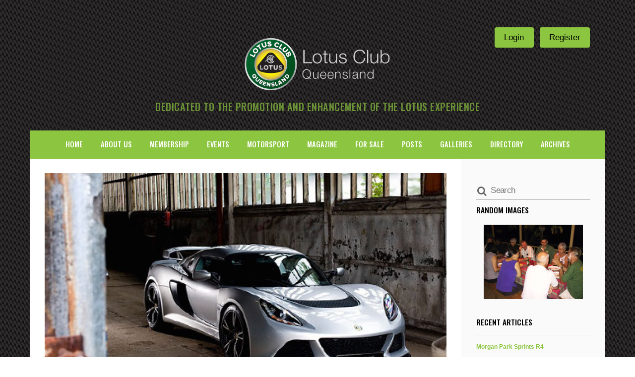

--- FILE ---
content_type: text/html; charset=UTF-8
request_url: https://www.lotusclubqueensland.com/a-night-with-richard-parramint/
body_size: 20677
content:
<!DOCTYPE html>
<html lang="en-AU">
    
    <meta name="viewport" content="width=device-width, initial-scale=1">
      
		<meta charset="UTF-8" />
	<!-- wp_head -->
	<title>A night with Richard Parramint &#8211; Lotus Club Queensland</title>
<meta name='robots' content='max-image-preview:large' />
<link rel='dns-prefetch' href='//fonts.googleapis.com' />
<link rel="alternate" type="application/rss+xml" title="Lotus Club Queensland &raquo; Feed" href="https://www.lotusclubqueensland.com/feed/" />
<link rel="alternate" type="application/rss+xml" title="Lotus Club Queensland &raquo; Comments Feed" href="https://www.lotusclubqueensland.com/comments/feed/" />
<script type="text/javascript">
window._wpemojiSettings = {"baseUrl":"https:\/\/s.w.org\/images\/core\/emoji\/14.0.0\/72x72\/","ext":".png","svgUrl":"https:\/\/s.w.org\/images\/core\/emoji\/14.0.0\/svg\/","svgExt":".svg","source":{"concatemoji":"https:\/\/www.lotusclubqueensland.com\/wp-includes\/js\/wp-emoji-release.min.js?ver=6.1.9"}};
/*! This file is auto-generated */
!function(e,a,t){var n,r,o,i=a.createElement("canvas"),p=i.getContext&&i.getContext("2d");function s(e,t){var a=String.fromCharCode,e=(p.clearRect(0,0,i.width,i.height),p.fillText(a.apply(this,e),0,0),i.toDataURL());return p.clearRect(0,0,i.width,i.height),p.fillText(a.apply(this,t),0,0),e===i.toDataURL()}function c(e){var t=a.createElement("script");t.src=e,t.defer=t.type="text/javascript",a.getElementsByTagName("head")[0].appendChild(t)}for(o=Array("flag","emoji"),t.supports={everything:!0,everythingExceptFlag:!0},r=0;r<o.length;r++)t.supports[o[r]]=function(e){if(p&&p.fillText)switch(p.textBaseline="top",p.font="600 32px Arial",e){case"flag":return s([127987,65039,8205,9895,65039],[127987,65039,8203,9895,65039])?!1:!s([55356,56826,55356,56819],[55356,56826,8203,55356,56819])&&!s([55356,57332,56128,56423,56128,56418,56128,56421,56128,56430,56128,56423,56128,56447],[55356,57332,8203,56128,56423,8203,56128,56418,8203,56128,56421,8203,56128,56430,8203,56128,56423,8203,56128,56447]);case"emoji":return!s([129777,127995,8205,129778,127999],[129777,127995,8203,129778,127999])}return!1}(o[r]),t.supports.everything=t.supports.everything&&t.supports[o[r]],"flag"!==o[r]&&(t.supports.everythingExceptFlag=t.supports.everythingExceptFlag&&t.supports[o[r]]);t.supports.everythingExceptFlag=t.supports.everythingExceptFlag&&!t.supports.flag,t.DOMReady=!1,t.readyCallback=function(){t.DOMReady=!0},t.supports.everything||(n=function(){t.readyCallback()},a.addEventListener?(a.addEventListener("DOMContentLoaded",n,!1),e.addEventListener("load",n,!1)):(e.attachEvent("onload",n),a.attachEvent("onreadystatechange",function(){"complete"===a.readyState&&t.readyCallback()})),(e=t.source||{}).concatemoji?c(e.concatemoji):e.wpemoji&&e.twemoji&&(c(e.twemoji),c(e.wpemoji)))}(window,document,window._wpemojiSettings);
</script>
<style>
	.themify_builder .wow { visibility: hidden; }
	div:not(.caroufredsel_wrapper) > .themify_builder_slider > li:not(:first-child), .mfp-hide { display: none; }
a.themify_lightbox, .module-gallery a, .gallery-icon, .themify_lightboxed_images .post a[href$="jpg"], .themify_lightboxed_images .post a[href$="gif"], .themify_lightboxed_images .post a[href$="png"], .themify_lightboxed_images .post a[href$="JPG"], .themify_lightboxed_images .post a[href$="GIF"], .themify_lightboxed_images .post a[href$="PNG"], .themify_lightboxed_images .post a[href$="jpeg"], .themify_lightboxed_images .post a[href$="JPEG"] { cursor:not-allowed; }
	.themify_lightbox_loaded a.themify_lightbox, .themify_lightbox_loaded .module-gallery a, .themify_lightbox_loaded .gallery-icon { cursor:pointer; }
	</style><style type="text/css">
img.wp-smiley,
img.emoji {
	display: inline !important;
	border: none !important;
	box-shadow: none !important;
	height: 1em !important;
	width: 1em !important;
	margin: 0 0.07em !important;
	vertical-align: -0.1em !important;
	background: none !important;
	padding: 0 !important;
}
</style>
	<link rel='stylesheet' id='themify-common-css' href='https://www.lotusclubqueensland.com/wp-content/themes/themify-ultra/themify/css/themify.common.css?ver=4.6.9' type='text/css' media='all' />
<link rel="preload" href="https://www.lotusclubqueensland.com/wp-content/themes/themify-ultra/themify/themify-builder/css/themify-builder-style.css?ver=4.6.9" as="style" />
<meta name="builder-styles-css" data-href="https://www.lotusclubqueensland.com/wp-content/themes/themify-ultra/themify/themify-builder/css/themify-builder-style.css?ver=4.6.9" content="builder-styles-css" id="builder-styles-css" />
<link rel='stylesheet' id='wp-block-library-css' href='https://www.lotusclubqueensland.com/wp-includes/css/dist/block-library/style.min.css?ver=6.1.9' type='text/css' media='all' />
<link rel='stylesheet' id='gdm-gutenberg-block-backend-js-css' href='https://www.lotusclubqueensland.com/wp-content/plugins/google-drive-embedder/css/gdm-blocks.css?ver=5.3.0' type='text/css' media='all' />
<link rel='stylesheet' id='classic-theme-styles-css' href='https://www.lotusclubqueensland.com/wp-includes/css/classic-themes.min.css?ver=1' type='text/css' media='all' />
<style id='global-styles-inline-css' type='text/css'>
body{--wp--preset--color--black: #000000;--wp--preset--color--cyan-bluish-gray: #abb8c3;--wp--preset--color--white: #ffffff;--wp--preset--color--pale-pink: #f78da7;--wp--preset--color--vivid-red: #cf2e2e;--wp--preset--color--luminous-vivid-orange: #ff6900;--wp--preset--color--luminous-vivid-amber: #fcb900;--wp--preset--color--light-green-cyan: #7bdcb5;--wp--preset--color--vivid-green-cyan: #00d084;--wp--preset--color--pale-cyan-blue: #8ed1fc;--wp--preset--color--vivid-cyan-blue: #0693e3;--wp--preset--color--vivid-purple: #9b51e0;--wp--preset--gradient--vivid-cyan-blue-to-vivid-purple: linear-gradient(135deg,rgba(6,147,227,1) 0%,rgb(155,81,224) 100%);--wp--preset--gradient--light-green-cyan-to-vivid-green-cyan: linear-gradient(135deg,rgb(122,220,180) 0%,rgb(0,208,130) 100%);--wp--preset--gradient--luminous-vivid-amber-to-luminous-vivid-orange: linear-gradient(135deg,rgba(252,185,0,1) 0%,rgba(255,105,0,1) 100%);--wp--preset--gradient--luminous-vivid-orange-to-vivid-red: linear-gradient(135deg,rgba(255,105,0,1) 0%,rgb(207,46,46) 100%);--wp--preset--gradient--very-light-gray-to-cyan-bluish-gray: linear-gradient(135deg,rgb(238,238,238) 0%,rgb(169,184,195) 100%);--wp--preset--gradient--cool-to-warm-spectrum: linear-gradient(135deg,rgb(74,234,220) 0%,rgb(151,120,209) 20%,rgb(207,42,186) 40%,rgb(238,44,130) 60%,rgb(251,105,98) 80%,rgb(254,248,76) 100%);--wp--preset--gradient--blush-light-purple: linear-gradient(135deg,rgb(255,206,236) 0%,rgb(152,150,240) 100%);--wp--preset--gradient--blush-bordeaux: linear-gradient(135deg,rgb(254,205,165) 0%,rgb(254,45,45) 50%,rgb(107,0,62) 100%);--wp--preset--gradient--luminous-dusk: linear-gradient(135deg,rgb(255,203,112) 0%,rgb(199,81,192) 50%,rgb(65,88,208) 100%);--wp--preset--gradient--pale-ocean: linear-gradient(135deg,rgb(255,245,203) 0%,rgb(182,227,212) 50%,rgb(51,167,181) 100%);--wp--preset--gradient--electric-grass: linear-gradient(135deg,rgb(202,248,128) 0%,rgb(113,206,126) 100%);--wp--preset--gradient--midnight: linear-gradient(135deg,rgb(2,3,129) 0%,rgb(40,116,252) 100%);--wp--preset--duotone--dark-grayscale: url('#wp-duotone-dark-grayscale');--wp--preset--duotone--grayscale: url('#wp-duotone-grayscale');--wp--preset--duotone--purple-yellow: url('#wp-duotone-purple-yellow');--wp--preset--duotone--blue-red: url('#wp-duotone-blue-red');--wp--preset--duotone--midnight: url('#wp-duotone-midnight');--wp--preset--duotone--magenta-yellow: url('#wp-duotone-magenta-yellow');--wp--preset--duotone--purple-green: url('#wp-duotone-purple-green');--wp--preset--duotone--blue-orange: url('#wp-duotone-blue-orange');--wp--preset--font-size--small: 13px;--wp--preset--font-size--medium: 20px;--wp--preset--font-size--large: 36px;--wp--preset--font-size--x-large: 42px;}.has-black-color{color: var(--wp--preset--color--black) !important;}.has-cyan-bluish-gray-color{color: var(--wp--preset--color--cyan-bluish-gray) !important;}.has-white-color{color: var(--wp--preset--color--white) !important;}.has-pale-pink-color{color: var(--wp--preset--color--pale-pink) !important;}.has-vivid-red-color{color: var(--wp--preset--color--vivid-red) !important;}.has-luminous-vivid-orange-color{color: var(--wp--preset--color--luminous-vivid-orange) !important;}.has-luminous-vivid-amber-color{color: var(--wp--preset--color--luminous-vivid-amber) !important;}.has-light-green-cyan-color{color: var(--wp--preset--color--light-green-cyan) !important;}.has-vivid-green-cyan-color{color: var(--wp--preset--color--vivid-green-cyan) !important;}.has-pale-cyan-blue-color{color: var(--wp--preset--color--pale-cyan-blue) !important;}.has-vivid-cyan-blue-color{color: var(--wp--preset--color--vivid-cyan-blue) !important;}.has-vivid-purple-color{color: var(--wp--preset--color--vivid-purple) !important;}.has-black-background-color{background-color: var(--wp--preset--color--black) !important;}.has-cyan-bluish-gray-background-color{background-color: var(--wp--preset--color--cyan-bluish-gray) !important;}.has-white-background-color{background-color: var(--wp--preset--color--white) !important;}.has-pale-pink-background-color{background-color: var(--wp--preset--color--pale-pink) !important;}.has-vivid-red-background-color{background-color: var(--wp--preset--color--vivid-red) !important;}.has-luminous-vivid-orange-background-color{background-color: var(--wp--preset--color--luminous-vivid-orange) !important;}.has-luminous-vivid-amber-background-color{background-color: var(--wp--preset--color--luminous-vivid-amber) !important;}.has-light-green-cyan-background-color{background-color: var(--wp--preset--color--light-green-cyan) !important;}.has-vivid-green-cyan-background-color{background-color: var(--wp--preset--color--vivid-green-cyan) !important;}.has-pale-cyan-blue-background-color{background-color: var(--wp--preset--color--pale-cyan-blue) !important;}.has-vivid-cyan-blue-background-color{background-color: var(--wp--preset--color--vivid-cyan-blue) !important;}.has-vivid-purple-background-color{background-color: var(--wp--preset--color--vivid-purple) !important;}.has-black-border-color{border-color: var(--wp--preset--color--black) !important;}.has-cyan-bluish-gray-border-color{border-color: var(--wp--preset--color--cyan-bluish-gray) !important;}.has-white-border-color{border-color: var(--wp--preset--color--white) !important;}.has-pale-pink-border-color{border-color: var(--wp--preset--color--pale-pink) !important;}.has-vivid-red-border-color{border-color: var(--wp--preset--color--vivid-red) !important;}.has-luminous-vivid-orange-border-color{border-color: var(--wp--preset--color--luminous-vivid-orange) !important;}.has-luminous-vivid-amber-border-color{border-color: var(--wp--preset--color--luminous-vivid-amber) !important;}.has-light-green-cyan-border-color{border-color: var(--wp--preset--color--light-green-cyan) !important;}.has-vivid-green-cyan-border-color{border-color: var(--wp--preset--color--vivid-green-cyan) !important;}.has-pale-cyan-blue-border-color{border-color: var(--wp--preset--color--pale-cyan-blue) !important;}.has-vivid-cyan-blue-border-color{border-color: var(--wp--preset--color--vivid-cyan-blue) !important;}.has-vivid-purple-border-color{border-color: var(--wp--preset--color--vivid-purple) !important;}.has-vivid-cyan-blue-to-vivid-purple-gradient-background{background: var(--wp--preset--gradient--vivid-cyan-blue-to-vivid-purple) !important;}.has-light-green-cyan-to-vivid-green-cyan-gradient-background{background: var(--wp--preset--gradient--light-green-cyan-to-vivid-green-cyan) !important;}.has-luminous-vivid-amber-to-luminous-vivid-orange-gradient-background{background: var(--wp--preset--gradient--luminous-vivid-amber-to-luminous-vivid-orange) !important;}.has-luminous-vivid-orange-to-vivid-red-gradient-background{background: var(--wp--preset--gradient--luminous-vivid-orange-to-vivid-red) !important;}.has-very-light-gray-to-cyan-bluish-gray-gradient-background{background: var(--wp--preset--gradient--very-light-gray-to-cyan-bluish-gray) !important;}.has-cool-to-warm-spectrum-gradient-background{background: var(--wp--preset--gradient--cool-to-warm-spectrum) !important;}.has-blush-light-purple-gradient-background{background: var(--wp--preset--gradient--blush-light-purple) !important;}.has-blush-bordeaux-gradient-background{background: var(--wp--preset--gradient--blush-bordeaux) !important;}.has-luminous-dusk-gradient-background{background: var(--wp--preset--gradient--luminous-dusk) !important;}.has-pale-ocean-gradient-background{background: var(--wp--preset--gradient--pale-ocean) !important;}.has-electric-grass-gradient-background{background: var(--wp--preset--gradient--electric-grass) !important;}.has-midnight-gradient-background{background: var(--wp--preset--gradient--midnight) !important;}.has-small-font-size{font-size: var(--wp--preset--font-size--small) !important;}.has-medium-font-size{font-size: var(--wp--preset--font-size--medium) !important;}.has-large-font-size{font-size: var(--wp--preset--font-size--large) !important;}.has-x-large-font-size{font-size: var(--wp--preset--font-size--x-large) !important;}
.wp-block-navigation a:where(:not(.wp-element-button)){color: inherit;}
:where(.wp-block-columns.is-layout-flex){gap: 2em;}
.wp-block-pullquote{font-size: 1.5em;line-height: 1.6;}
</style>
<link rel='stylesheet' id='theme-style-css' href='https://www.lotusclubqueensland.com/wp-content/themes/themify-ultra/style.css?ver=2.5.3' type='text/css' media='all' />
<link rel='stylesheet' id='themify-media-queries-css' href='https://www.lotusclubqueensland.com/wp-content/themes/themify-ultra/media-queries.css?ver=2.5.3' type='text/css' media='all' />
<link rel='stylesheet' id='ngg_trigger_buttons-css' href='https://www.lotusclubqueensland.com/wp-content/plugins/nextgen-gallery/static/GalleryDisplay/trigger_buttons.css?ver=4.0.4' type='text/css' media='all' />
<link rel='stylesheet' id='fancybox-0-css' href='https://www.lotusclubqueensland.com/wp-content/plugins/nextgen-gallery/static/Lightbox/fancybox/jquery.fancybox-1.3.4.css?ver=4.0.4' type='text/css' media='all' />
<link rel='stylesheet' id='fontawesome_v4_shim_style-css' href='https://www.lotusclubqueensland.com/wp-content/plugins/nextgen-gallery/static/FontAwesome/css/v4-shims.min.css?ver=6.1.9' type='text/css' media='all' />
<link rel='stylesheet' id='fontawesome-css' href='https://www.lotusclubqueensland.com/wp-content/plugins/nextgen-gallery/static/FontAwesome/css/all.min.css?ver=6.1.9' type='text/css' media='all' />
<link rel='stylesheet' id='nextgen_pagination_style-css' href='https://www.lotusclubqueensland.com/wp-content/plugins/nextgen-gallery/static/GalleryDisplay/pagination_style.css?ver=4.0.4' type='text/css' media='all' />
<link rel='stylesheet' id='nextgen_basic_thumbnails_style-css' href='https://www.lotusclubqueensland.com/wp-content/plugins/nextgen-gallery/static/Thumbnails/nextgen_basic_thumbnails.css?ver=4.0.4' type='text/css' media='all' />
<link rel='stylesheet' id='nextgen_widgets_style-css' href='https://www.lotusclubqueensland.com/wp-content/plugins/nextgen-gallery/static/Widget/display.css?ver=4.0.4' type='text/css' media='all' />
<link rel='stylesheet' id='ngg_basic_slideshow_style-css' href='https://www.lotusclubqueensland.com/wp-content/plugins/nextgen-gallery/static/Slideshow/ngg_basic_slideshow.css?ver=4.0.4' type='text/css' media='all' />
<link rel='stylesheet' id='ngg_slick_slideshow_style-css' href='https://www.lotusclubqueensland.com/wp-content/plugins/nextgen-gallery/static/Slideshow/slick/slick.css?ver=4.0.4' type='text/css' media='all' />
<link rel='stylesheet' id='ngg_slick_slideshow_theme-css' href='https://www.lotusclubqueensland.com/wp-content/plugins/nextgen-gallery/static/Slideshow/slick/slick-theme.css?ver=4.0.4' type='text/css' media='all' />
<link rel='stylesheet' id='nextgen_basic_slideshow_style-css' href='https://www.lotusclubqueensland.com/wp-content/plugins/nextgen-gallery/static/Slideshow/ngg_basic_slideshow.css?ver=4.0.4' type='text/css' media='all' />
<link rel='stylesheet' id='themify-customize-css' href='https://www.lotusclubqueensland.com/wp-content/uploads/themify-customizer.css?ver=22.05.10.06.44.58' type='text/css' media='all' />
<link rel='stylesheet' id='themify-google-fonts-css' href='https://fonts.googleapis.com/css?family=Open+Sans%3A400italic%2C600italic%2C700italic%2C400%2C300%2C600%2C700%7COswald%3Anormal%2C500%7COswald%3Anormal%2C500%7COswald%3Anormal%2C500%7COswald%3Anormal%2C500%7COswald%7COswald%3Anormal%2C500%7COswald%3Anormal%2C500%7COswald%3Anormal%2C500%7COswald%3Anormal%2C500%7COswald%3Anormal%2C500%7COswald%3Anormal%2C500%7COswald%3Anormal%2C500%7COswald%7COswald%3Anormal%2C500&#038;subset=latin&#038;ver=6.1.9' type='text/css' media='all' />
<script type='text/javascript' src='https://www.lotusclubqueensland.com/wp-includes/js/jquery/jquery.min.js?ver=3.6.1' id='jquery-core-js'></script>
<script type='text/javascript' src='https://www.lotusclubqueensland.com/wp-includes/js/jquery/jquery-migrate.min.js?ver=3.3.2' id='jquery-migrate-js'></script>
<script type='text/javascript' id='photocrati_ajax-js-extra'>
/* <![CDATA[ */
var photocrati_ajax = {"url":"https:\/\/www.lotusclubqueensland.com\/index.php?photocrati_ajax=1","rest_url":"https:\/\/www.lotusclubqueensland.com\/wp-json\/","wp_home_url":"https:\/\/www.lotusclubqueensland.com","wp_site_url":"https:\/\/www.lotusclubqueensland.com","wp_root_url":"https:\/\/www.lotusclubqueensland.com","wp_plugins_url":"https:\/\/www.lotusclubqueensland.com\/wp-content\/plugins","wp_content_url":"https:\/\/www.lotusclubqueensland.com\/wp-content","wp_includes_url":"https:\/\/www.lotusclubqueensland.com\/wp-includes\/","ngg_param_slug":"nggallery","rest_nonce":"ee0860f27e"};
/* ]]> */
</script>
<script type='text/javascript' src='https://www.lotusclubqueensland.com/wp-content/plugins/nextgen-gallery/static/Legacy/ajax.min.js?ver=4.0.4' id='photocrati_ajax-js'></script>
<script type='text/javascript' src='https://www.lotusclubqueensland.com/wp-content/plugins/nextgen-gallery/static/FontAwesome/js/v4-shims.min.js?ver=5.3.1' id='fontawesome_v4_shim-js'></script>
<script type='text/javascript' defer crossorigin="anonymous" data-auto-replace-svg="false" data-keep-original-source="false" data-search-pseudo-elements src='https://www.lotusclubqueensland.com/wp-content/plugins/nextgen-gallery/static/FontAwesome/js/all.min.js?ver=5.3.1' id='fontawesome-js'></script>
<script type='text/javascript' src='https://www.lotusclubqueensland.com/wp-content/plugins/nextgen-gallery/static/Thumbnails/nextgen_basic_thumbnails.js?ver=4.0.4' id='nextgen_basic_thumbnails_script-js'></script>
<script type='text/javascript' src='https://www.lotusclubqueensland.com/wp-content/plugins/nextgen-gallery/static/Slideshow/slick/slick-1.8.0-modded.js?ver=4.0.4' id='ngg_slick-js'></script>
<link rel="https://api.w.org/" href="https://www.lotusclubqueensland.com/wp-json/" /><link rel="alternate" type="application/json" href="https://www.lotusclubqueensland.com/wp-json/wp/v2/posts/12832" /><link rel="EditURI" type="application/rsd+xml" title="RSD" href="https://www.lotusclubqueensland.com/xmlrpc.php?rsd" />
<link rel="wlwmanifest" type="application/wlwmanifest+xml" href="https://www.lotusclubqueensland.com/wp-includes/wlwmanifest.xml" />
<meta name="generator" content="WordPress 6.1.9" />
<link rel="canonical" href="https://www.lotusclubqueensland.com/a-night-with-richard-parramint/" />
<link rel='shortlink' href='https://www.lotusclubqueensland.com/?p=12832' />
<link rel="alternate" type="application/json+oembed" href="https://www.lotusclubqueensland.com/wp-json/oembed/1.0/embed?url=https%3A%2F%2Fwww.lotusclubqueensland.com%2Fa-night-with-richard-parramint%2F" />
<link rel="alternate" type="text/xml+oembed" href="https://www.lotusclubqueensland.com/wp-json/oembed/1.0/embed?url=https%3A%2F%2Fwww.lotusclubqueensland.com%2Fa-night-with-richard-parramint%2F&#038;format=xml" />


<link href="https://www.lotusclubqueensland.com/images/lcq-logo-favicon.png" rel="shortcut icon" /> 



	<script type="text/javascript">
		var tf_mobile_menu_trigger_point = 900;
	</script>
	
<meta name="viewport" content="width=device-width, initial-scale=1">

	<style>
	@-webkit-keyframes themifyAnimatedBG {
		0% { background-color: #33baab; }
100% { background-color: #e33b9e; }
50% { background-color: #4961d7; }
33.3% { background-color: #2ea85c; }
25% { background-color: #2bb8ed; }
20% { background-color: #dd5135; }

	}
	@keyframes themifyAnimatedBG {
		0% { background-color: #33baab; }
100% { background-color: #e33b9e; }
50% { background-color: #4961d7; }
33.3% { background-color: #2ea85c; }
25% { background-color: #2bb8ed; }
20% { background-color: #dd5135; }

	}
	.themify_builder_row.animated-bg {
		-webkit-animation: themifyAnimatedBG 30000ms infinite alternate;
		animation: themifyAnimatedBG 30000ms infinite alternate;
	}
	</style>
	<link rel="icon" href="https://www.lotusclubqueensland.com/wp-content/uploads/cropped-lcq-favicon-32x32.png" sizes="32x32" />
<link rel="icon" href="https://www.lotusclubqueensland.com/wp-content/uploads/cropped-lcq-favicon-192x192.png" sizes="192x192" />
<link rel="apple-touch-icon" href="https://www.lotusclubqueensland.com/wp-content/uploads/cropped-lcq-favicon-180x180.png" />
<meta name="msapplication-TileImage" content="https://www.lotusclubqueensland.com/wp-content/uploads/cropped-lcq-favicon-270x270.png" />

</head>

<body class="post-template-default single single-post postid-12832 single-format-standard themify-fw-4-6-9 themify-ultra-2-5-3 skin-default webkit not-ie default_width sidebar1 no-home no-touch builder-parallax-scrolling-active ready-view header-block no-fixed-header footer-block  rss-off search-off single-classic-layout tile_enable filter-hover-none filter-featured-only masonry-enabled">

<script type="text/javascript">
	function themifyMobileMenuTrigger(e) {
		var w = document.body.clientWidth;
		if( w > 0 && w <= tf_mobile_menu_trigger_point ) {
			document.body.classList.add( 'mobile_menu_active' );
		} else {
			document.body.classList.remove( 'mobile_menu_active' );
		}
		
	}
	themifyMobileMenuTrigger();
	var _init =function () {
	    jQuery( window ).on('tfsmartresize.tf_mobile_menu', themifyMobileMenuTrigger );
	    document.removeEventListener( 'DOMContentLoaded', _init, {once:true,passive:true} );
	    _init=null;
	};
	document.addEventListener( 'DOMContentLoaded', _init, {once:true,passive:true} );
</script>
<div id="pagewrap" class="hfeed site">

			<div id="headerwrap"   >
                        			                                                    <div class="header-icons">
                                <a id="menu-icon" href="#mobile-menu"><span class="menu-icon-inner"></span></a>
                            </div>
                        
			<header id="header" class="pagewidth clearfix" itemscope="itemscope" itemtype="https://schema.org/WPHeader">

	            
	            <div class="header-bar">
		            						<div id="site-logo"><a href="https://www.lotusclubqueensland.com" title="Lotus Club Queensland"><img src="https://www.lotusclubqueensland.com/wp-content/uploads/lcq-logo-2.png" alt="Lotus Club Queensland" title="Lotus Club Queensland" /></a></div>					
											<div id="site-description" class="site-description"><span>Dedicated to the promotion and enhancement of the Lotus experience</span></div>									</div>
				<!-- /.header-bar -->

									<div id="mobile-menu" class="sidemenu sidemenu-off">

						
						<div class="navbar-wrapper clearfix">

															<div class="social-widget">
																			<div id="block-4" class="widget widget_block">
<div class="is-layout-flex wp-block-buttons">
<div class="wp-block-button is-style-fill"><a class="wp-block-button__link" href="https://lcq.memberjungle.com/index.cfm?module=mysite" target="_blank" rel="noreferrer noopener">Login</a></div>
</div>
</div><div id="block-5" class="widget widget_block">
<div class="is-layout-flex wp-block-buttons">
<div class="wp-block-button"><a class="wp-block-button__link" href="https://lcq.memberjungle.com/index.cfm?module=membership_v2" target="_blank" rel="noreferrer noopener">Register</a></div>
</div>
</div>									
																	</div>
								<!-- /.social-widget -->
							
							
							<nav id="main-nav-wrap" itemscope="itemscope" itemtype="https://schema.org/SiteNavigationElement">
																	<ul id="main-nav" class="main-nav menu-name-main-links"><li id='menu-item-72' class="menu-item menu-item-type-custom menu-item-object-custom" ><a  href="https://lcq.memberjungle.com/">Home</a> </li>
<li id='menu-item-27253' class="menu-item menu-item-type-custom menu-item-object-custom" ><a  href="https://lcq.memberjungle.com/about-us">About Us</a> </li>
<li id='menu-item-28255' class="menu-item menu-item-type-custom menu-item-object-custom menu-item-has-children has-sub-menu has-sub-menu" ><a  href="https://lcq.memberjungle.com/membership">Membership</a> 
<ul class="sub-menu">
<li id='menu-item-26788' class="menu-item menu-item-type-custom menu-item-object-custom" ><a  href="https://lcq.memberjungle.com/member-login">Member Login</a> </li>
</ul>
</li>
<li id='menu-item-21721' class="menu-item menu-item-type-custom menu-item-object-custom menu-item-has-children has-sub-menu has-sub-menu" ><a  href="https://lcq.memberjungle.com/events">Events</a> 
<ul class="sub-menu">
<li id='menu-item-27297' class="menu-item menu-item-type-custom menu-item-object-custom" ><a  href="https://lcq.memberjungle.com/calendar">Calendar</a> </li>
</ul>
</li>
<li id='menu-item-27290' class="menu-item menu-item-type-custom menu-item-object-custom menu-item-has-children has-sub-menu has-sub-menu" ><a  href="https://lcq.memberjungle.com/motorsport">Motorsport</a> 
<ul class="sub-menu">
<li id='menu-item-28252' class="menu-item menu-item-type-custom menu-item-object-custom" ><a  href="https://lcq.memberjungle.com/lcq-dtc">Lakeside DTC Timed Laps</a> </li>
<li id='menu-item-28254' class="menu-item menu-item-type-custom menu-item-object-custom" ><a  href="https://lcq.memberjungle.com/lcq-dtc-results">LAKESIDE DTC RESULTS</a> </li>
</ul>
</li>
<li id='menu-item-27443' class="menu-item menu-item-type-custom menu-item-object-custom" ><a  href="https://lcq.memberjungle.com/2023-editions">Magazine</a> </li>
<li id='menu-item-28256' class="menu-item menu-item-type-custom menu-item-object-custom menu-item-has-children has-sub-menu has-sub-menu" ><a  href="https://lcq.memberjungle.com/merchandise">For Sale</a> 
<ul class="sub-menu">
<li id='menu-item-27296' class="menu-item menu-item-type-custom menu-item-object-custom" ><a  href="https://lcq.memberjungle.com/merchandise">Merchandise</a> </li>
<li id='menu-item-27442' class="menu-item menu-item-type-custom menu-item-object-custom" ><a  href="https://lcq.memberjungle.com/classifieds">Classifieds</a> </li>
</ul>
</li>
<li id='menu-item-27413' class="menu-item menu-item-type-post_type menu-item-object-page" ><a  href="https://www.lotusclubqueensland.com/posts/">Posts</a> </li>
<li id='menu-item-27347' class="menu-item menu-item-type-post_type menu-item-object-page" ><a  href="https://www.lotusclubqueensland.com/all-galleries/">Galleries</a> </li>
<li id='menu-item-27202' class="menu-item menu-item-type-custom menu-item-object-custom menu-item-has-children has-sub-menu has-sub-menu" ><a  href="https://lcq.memberjungle.com/directory">Directory</a> 
<ul class="sub-menu">
<li id='menu-item-27203' class="menu-item menu-item-type-custom menu-item-object-custom" ><a  href="https://lcq.memberjungle.com/suppliers---parts">Suppliers &#038; Parts</a> </li>
<li id='menu-item-27204' class="menu-item menu-item-type-custom menu-item-object-custom" ><a  href="https://lcq.memberjungle.com/advertisers">Advertisers</a> </li>
</ul>
</li>
<li id='menu-item-27198' class="menu-item menu-item-type-post_type menu-item-object-page" ><a  href="https://www.lotusclubqueensland.com/archives/">Archives</a> </li>
</ul>									<!-- /#main-nav -->
									
																		
															</nav>
							<!-- /#main-nav-wrap -->
							
						</div>

																				<!-- /header-widgets -->
						
						<a id="menu-icon-close" href="#"></a>

						
					</div><!-- #mobile-menu -->
                     					<!-- /#mobile-menu -->
				
				
				
				
			</header>
			<!-- /#header -->

	        
		</div>
		<!-- /#headerwrap -->
	
	<div id="body" class="clearfix">

		


    
<div class="single_posts_wrapper " style="position: relative"   data-title="A night with Richard Parramint" data-url="https://www.lotusclubqueensland.com/a-night-with-richard-parramint/">

    
<div id="layout" class="pagewidth clearfix">
    
    <!-- content -->
    <div id="content" class="list-post">
        
        
            

<article id="post-12832" class="post clearfix post-12832 type-post status-publish format-standard has-post-thumbnail hentry category-events has-post-title no-post-date has-post-category has-post-tag has-post-comment has-post-author   cat-8">
	
            <a href="https://www.lotusclubqueensland.com/a-night-with-richard-parramint/" data-post-permalink="yes" style="display: none;"></a>
    
	
	
	
		
			<figure class="post-image  clearfix">

									<a href="https://www.lotusclubqueensland.com/a-night-with-richard-parramint/"><img decoding="async" loading="lazy" src="https://www.lotusclubqueensland.com/wp-content/uploads/parramint-1024x585.jpg" width="1024" height="585" class=" wp-post-image wp-image-12833" alt="parramint" /></a>
				
			</figure>

		
	
	
	<div class="post-content">
		<div class="post-content-inner">

			
							 <h1 class="post-title entry-title"><a href="https://www.lotusclubqueensland.com/a-night-with-richard-parramint/">A night with Richard Parramint</a> </h1>			
			
			
			<div class="entry-content">

				
					<h3>Lotus Brisbane presents a night with Richard Parramint</h3>
<p><strong>Lotus, the single-minded sports cars, focused on performance, innovation, and ultimate driving thrills. You of all people know, getting behind the wheel of any Lotus will have your adrenalin pumping.</strong></p>
<p>Lotus Brisbane are delighted to welcome Richard Parramint to our Lotus Brisbane Showroom in his travels for the 2015 Bi-annual Lotus National Club meeting. Richard will discuss his history with Lotus and with his years of experience with Lotus would love to answer any of your questions. Lotus Brisbane is also excited to display the impressive Exige S Coupe IPS (Auto) Starlight Black with Venom Red interior. </p>
<h5>Invitation for you and a guest</h5>
<p><em>When:</em> Tuesday October 20th, 6.30-8:00pm<br />
<em>Where:</em> Lotus Brisbane, 570 Wickham Street, Fortitude Valley<br />
BBQ and light refreshments served</p>
<p><strong>RSVP by Tuesday, 13th October to Katherine on (07) 3252 8222 or <a href="mailto:rebeccah@willimsmotorgroup.com.au">click here.</a></strong></p>
<p>We look forward to catching up with you on the night.</p>
<p>Warm Regards,<br />
The Lotus Brisbane team</p>
<div id="themify_builder_content-12832" data-postid="12832" class="themify_builder_content themify_builder_content-12832 themify_builder">
    </div>
<!-- /themify_builder_content -->
				
			</div><!-- /.entry-content -->

			
		</div>
		<!-- /.post-content-inner -->
	</div>
	<!-- /.post-content -->
	
</article>
<!-- /.post -->

        
        
        
        
		<div class="post-nav clearfix">
			<span class="prev"><a href="https://www.lotusclubqueensland.com/lotus-elite-and-the-lxgt/" rel="prev"><span class="arrow"></span> Lotus Elite and the LXGT</a></span>			<span class="next"><a href="https://www.lotusclubqueensland.com/super-sprints-oct-2015/" rel="next"><span class="arrow"></span> Super Sprints B Series Round 4 &#8211; Oct 2015</a></span>		</div>
		<!-- /.post-nav -->

	
                    		<div class="related-posts">
			<h4 class="related-title">Related Posts</h4>
							<article class="post type-post clearfix">

												<figure class="post-image clearfix">
								<a href="https://www.lotusclubqueensland.com/morgan-park-sprints-r4/"><img decoding="async" loading="lazy" src="https://www.lotusclubqueensland.com/wp-content/uploads/mp-banner-5-1024x418-394x330.jpg" width="394" height="330" class=" wp-post-image wp-image-28238" alt="mp-banner" /></a>
							</figure>
											
					<div class="post-content">
						<p class="post-meta">
							 <span class="post-category"><a href="https://www.lotusclubqueensland.com/category/events/" rel="tag" class="term-events">Events</a><span class="separator">, </span><a href="https://www.lotusclubqueensland.com/category/gallery-2022/" rel="tag" class="term-gallery-2022">Gallery 2022</a><span class="separator">, </span><a href="https://www.lotusclubqueensland.com/category/homepage/" rel="tag" class="term-homepage">Homepage</a><span class="separator">, </span><a href="https://www.lotusclubqueensland.com/category/racing/" rel="tag" class="term-racing">Racing</a></span>						</p>
						<h4 class="post-title">
							<a href="https://www.lotusclubqueensland.com/morgan-park-sprints-r4/" title="Morgan Park Sprints R4">
								Morgan Park Sprints R4							</a>
						</h4>
											</div>
					<!-- /.post-content -->

					

					
				</article>
							<article class="post type-post clearfix">

												<figure class="post-image clearfix">
								<a href="https://www.lotusclubqueensland.com/gold-rush-hill-sprint-2022/"><img decoding="async" loading="lazy" src="https://www.lotusclubqueensland.com/wp-content/uploads/gold-rush-banner-1024x418-394x330.jpg" width="394" height="330" class=" wp-post-image wp-image-28159" alt="gold-rush-banner" /></a>
							</figure>
											
					<div class="post-content">
						<p class="post-meta">
							 <span class="post-category"><a href="https://www.lotusclubqueensland.com/category/events/" rel="tag" class="term-events">Events</a><span class="separator">, </span><a href="https://www.lotusclubqueensland.com/category/gallery-2022/" rel="tag" class="term-gallery-2022">Gallery 2022</a><span class="separator">, </span><a href="https://www.lotusclubqueensland.com/category/homepage/" rel="tag" class="term-homepage">Homepage</a><span class="separator">, </span><a href="https://www.lotusclubqueensland.com/category/racing/" rel="tag" class="term-racing">Racing</a></span>						</p>
						<h4 class="post-title">
							<a href="https://www.lotusclubqueensland.com/gold-rush-hill-sprint-2022/" title="Gold Rush Hill Sprint – 2022">
								Gold Rush Hill Sprint – 2022							</a>
						</h4>
											</div>
					<!-- /.post-content -->

					

					
				</article>
							<article class="post type-post clearfix">

												<figure class="post-image clearfix">
								<a href="https://www.lotusclubqueensland.com/leyburn-2022/"><img decoding="async" loading="lazy" src="https://www.lotusclubqueensland.com/wp-content/uploads/leyburn-banner-2-1024x418-394x330.jpg" width="394" height="330" class=" wp-post-image wp-image-28099" alt="leyburn-banner" /></a>
							</figure>
											
					<div class="post-content">
						<p class="post-meta">
							 <span class="post-category"><a href="https://www.lotusclubqueensland.com/category/events/" rel="tag" class="term-events">Events</a><span class="separator">, </span><a href="https://www.lotusclubqueensland.com/category/gallery-2022/" rel="tag" class="term-gallery-2022">Gallery 2022</a><span class="separator">, </span><a href="https://www.lotusclubqueensland.com/category/homepage/" rel="tag" class="term-homepage">Homepage</a><span class="separator">, </span><a href="https://www.lotusclubqueensland.com/category/racing/" rel="tag" class="term-racing">Racing</a></span>						</p>
						<h4 class="post-title">
							<a href="https://www.lotusclubqueensland.com/leyburn-2022/" title="Leyburn 2022">
								Leyburn 2022							</a>
						</h4>
											</div>
					<!-- /.post-content -->

					

					
				</article>
					</div>
		<!-- /.related-posts -->
	        
        
            </div>
    <!-- /content -->

    
        
    <aside id="sidebar" itemscope="itemscope" itemtype="https://schema.org/WPSidebar">

        
	<div id="search-2" class="widget widget_search"><form method="get" id="searchform" action="https://www.lotusclubqueensland.com/">

	<i class="icon-search"></i>

	<input type="text" name="s" id="s" title="Search" placeholder="Search" value="" />

</form></div><div id="slideshow-2" class="widget widget_slideshow"><h4 class="widgettitle">Random images</h4><div class="ngg_slideshow widget">
	
<div class="ngg-galleryoverview ngg-slideshow"
	id="ngg-slideshow-75f5687a9d8e43619fe90a04ed4301ba-20384147430"
	data-gallery-id="75f5687a9d8e43619fe90a04ed4301ba"
	style="max-width: 310px;
			max-height: 170px;
			display: none;">

	
		<a href="https://www.lotusclubqueensland.com/wp-content/gallery/january-2005/IMG_7661.jpg"
			title=" "
			data-src="https://www.lotusclubqueensland.com/wp-content/gallery/january-2005/IMG_7661.jpg"
			data-thumbnail="https://www.lotusclubqueensland.com/wp-content/gallery/january-2005/thumbs/thumbs_IMG_7661.jpg"
			data-image-id="4195"
			data-title="IMG_7661"
			data-description=" "
			class="ngg-fancybox" rel="75f5687a9d8e43619fe90a04ed4301ba">

			<img data-image-id='4195'
				title=" "
				alt="IMG_7661"
				src="https://www.lotusclubqueensland.com/wp-content/gallery/january-2005/IMG_7661.jpg"
				style="max-height: 150px;"/>
		</a>

		
		<a href="https://www.lotusclubqueensland.com/wp-content/gallery/jacques-restaurant-march-2014/Map-instructions.jpg"
			title="Map instructions"
			data-src="https://www.lotusclubqueensland.com/wp-content/gallery/jacques-restaurant-march-2014/Map-instructions.jpg"
			data-thumbnail="https://www.lotusclubqueensland.com/wp-content/gallery/jacques-restaurant-march-2014/thumbs/thumbs_Map-instructions.jpg"
			data-image-id="4550"
			data-title="Map-instructions"
			data-description="Map instructions"
			class="ngg-fancybox" rel="75f5687a9d8e43619fe90a04ed4301ba">

			<img data-image-id='4550'
				title="Map instructions"
				alt="Map-instructions"
				src="https://www.lotusclubqueensland.com/wp-content/gallery/jacques-restaurant-march-2014/Map-instructions.jpg"
				style="max-height: 150px;"/>
		</a>

		
		<a href="https://www.lotusclubqueensland.com/wp-content/gallery/meeting-aug-2008/P1020652.jpg"
			title=""
			data-src="https://www.lotusclubqueensland.com/wp-content/gallery/meeting-aug-2008/P1020652.jpg"
			data-thumbnail="https://www.lotusclubqueensland.com/wp-content/gallery/meeting-aug-2008/thumbs/thumbs_P1020652.jpg"
			data-image-id="4414"
			data-title="P1020652"
			data-description=""
			class="ngg-fancybox" rel="75f5687a9d8e43619fe90a04ed4301ba">

			<img data-image-id='4414'
				title=""
				alt="P1020652"
				src="https://www.lotusclubqueensland.com/wp-content/gallery/meeting-aug-2008/P1020652.jpg"
				style="max-height: 150px;"/>
		</a>

		
		<a href="https://www.lotusclubqueensland.com/wp-content/gallery/zupps-mt-gravatt-dec-2006/IMG_0774.jpg"
			title=" "
			data-src="https://www.lotusclubqueensland.com/wp-content/gallery/zupps-mt-gravatt-dec-2006/IMG_0774.jpg"
			data-thumbnail="https://www.lotusclubqueensland.com/wp-content/gallery/zupps-mt-gravatt-dec-2006/thumbs/thumbs_IMG_0774.jpg"
			data-image-id="4383"
			data-title="IMG_0774"
			data-description=" "
			class="ngg-fancybox" rel="75f5687a9d8e43619fe90a04ed4301ba">

			<img data-image-id='4383'
				title=" "
				alt="IMG_0774"
				src="https://www.lotusclubqueensland.com/wp-content/gallery/zupps-mt-gravatt-dec-2006/IMG_0774.jpg"
				style="max-height: 150px;"/>
		</a>

		
		<a href="https://www.lotusclubqueensland.com/wp-content/gallery/zupps-mt-gravatt-dec-2006/IMG_0762.jpg"
			title=" "
			data-src="https://www.lotusclubqueensland.com/wp-content/gallery/zupps-mt-gravatt-dec-2006/IMG_0762.jpg"
			data-thumbnail="https://www.lotusclubqueensland.com/wp-content/gallery/zupps-mt-gravatt-dec-2006/thumbs/thumbs_IMG_0762.jpg"
			data-image-id="4379"
			data-title="IMG_0762"
			data-description=" "
			class="ngg-fancybox" rel="75f5687a9d8e43619fe90a04ed4301ba">

			<img data-image-id='4379'
				title=" "
				alt="IMG_0762"
				src="https://www.lotusclubqueensland.com/wp-content/gallery/zupps-mt-gravatt-dec-2006/IMG_0762.jpg"
				style="max-height: 150px;"/>
		</a>

		
		<a href="https://www.lotusclubqueensland.com/wp-content/gallery/june-2004/IMG_6510.jpg"
			title=" "
			data-src="https://www.lotusclubqueensland.com/wp-content/gallery/june-2004/IMG_6510.jpg"
			data-thumbnail="https://www.lotusclubqueensland.com/wp-content/gallery/june-2004/thumbs/thumbs_IMG_6510.jpg"
			data-image-id="4364"
			data-title="IMG_6510"
			data-description=" "
			class="ngg-fancybox" rel="75f5687a9d8e43619fe90a04ed4301ba">

			<img data-image-id='4364'
				title=" "
				alt="IMG_6510"
				src="https://www.lotusclubqueensland.com/wp-content/gallery/june-2004/IMG_6510.jpg"
				style="max-height: 150px;"/>
		</a>

		
		<a href="https://www.lotusclubqueensland.com/wp-content/gallery/march-2004/IMG_6247.jpg"
			title=" "
			data-src="https://www.lotusclubqueensland.com/wp-content/gallery/march-2004/IMG_6247.jpg"
			data-thumbnail="https://www.lotusclubqueensland.com/wp-content/gallery/march-2004/thumbs/thumbs_IMG_6247.jpg"
			data-image-id="4361"
			data-title="IMG_6247"
			data-description=" "
			class="ngg-fancybox" rel="75f5687a9d8e43619fe90a04ed4301ba">

			<img data-image-id='4361'
				title=" "
				alt="IMG_6247"
				src="https://www.lotusclubqueensland.com/wp-content/gallery/march-2004/IMG_6247.jpg"
				style="max-height: 150px;"/>
		</a>

		
		<a href="https://www.lotusclubqueensland.com/wp-content/gallery/october-2001/113_1372_IMG.jpg"
			title=" "
			data-src="https://www.lotusclubqueensland.com/wp-content/gallery/october-2001/113_1372_IMG.jpg"
			data-thumbnail="https://www.lotusclubqueensland.com/wp-content/gallery/october-2001/thumbs/thumbs_113_1372_IMG.jpg"
			data-image-id="4319"
			data-title="113_1372_IMG"
			data-description=" "
			class="ngg-fancybox" rel="75f5687a9d8e43619fe90a04ed4301ba">

			<img data-image-id='4319'
				title=" "
				alt="113_1372_IMG"
				src="https://www.lotusclubqueensland.com/wp-content/gallery/october-2001/113_1372_IMG.jpg"
				style="max-height: 150px;"/>
		</a>

		
		<a href="https://www.lotusclubqueensland.com/wp-content/gallery/march-2002/117_1794_IMG.jpg"
			title=""
			data-src="https://www.lotusclubqueensland.com/wp-content/gallery/march-2002/117_1794_IMG.jpg"
			data-thumbnail="https://www.lotusclubqueensland.com/wp-content/gallery/march-2002/thumbs/thumbs_117_1794_IMG.jpg"
			data-image-id="4262"
			data-title="117_1794_IMG"
			data-description=""
			class="ngg-fancybox" rel="75f5687a9d8e43619fe90a04ed4301ba">

			<img data-image-id='4262'
				title=""
				alt="117_1794_IMG"
				src="https://www.lotusclubqueensland.com/wp-content/gallery/march-2002/117_1794_IMG.jpg"
				style="max-height: 150px;"/>
		</a>

		
		<a href="https://www.lotusclubqueensland.com/wp-content/gallery/march-2003/IMG_4280.jpg"
			title=" "
			data-src="https://www.lotusclubqueensland.com/wp-content/gallery/march-2003/IMG_4280.jpg"
			data-thumbnail="https://www.lotusclubqueensland.com/wp-content/gallery/march-2003/thumbs/thumbs_IMG_4280.jpg"
			data-image-id="4255"
			data-title="IMG_4280"
			data-description=" "
			class="ngg-fancybox" rel="75f5687a9d8e43619fe90a04ed4301ba">

			<img data-image-id='4255'
				title=" "
				alt="IMG_4280"
				src="https://www.lotusclubqueensland.com/wp-content/gallery/march-2003/IMG_4280.jpg"
				style="max-height: 150px;"/>
		</a>

		
		<a href="https://www.lotusclubqueensland.com/wp-content/gallery/jacques-restaurant-march-2014/Repast-almost-complete.jpg"
			title="Repast almost complete"
			data-src="https://www.lotusclubqueensland.com/wp-content/gallery/jacques-restaurant-march-2014/Repast-almost-complete.jpg"
			data-thumbnail="https://www.lotusclubqueensland.com/wp-content/gallery/jacques-restaurant-march-2014/thumbs/thumbs_Repast-almost-complete.jpg"
			data-image-id="4552"
			data-title="Repast-almost-complete"
			data-description="Repast almost complete"
			class="ngg-fancybox" rel="75f5687a9d8e43619fe90a04ed4301ba">

			<img data-image-id='4552'
				title="Repast almost complete"
				alt="Repast-almost-complete"
				src="https://www.lotusclubqueensland.com/wp-content/gallery/jacques-restaurant-march-2014/Repast-almost-complete.jpg"
				style="max-height: 150px;"/>
		</a>

		
		<a href="https://www.lotusclubqueensland.com/wp-content/gallery/macleans-bridge-2005/IMG_8409.jpg"
			title=" "
			data-src="https://www.lotusclubqueensland.com/wp-content/gallery/macleans-bridge-2005/IMG_8409.jpg"
			data-thumbnail="https://www.lotusclubqueensland.com/wp-content/gallery/macleans-bridge-2005/thumbs/thumbs_IMG_8409.jpg"
			data-image-id="4118"
			data-title="IMG_8409"
			data-description=" "
			class="ngg-fancybox" rel="75f5687a9d8e43619fe90a04ed4301ba">

			<img data-image-id='4118'
				title=" "
				alt="IMG_8409"
				src="https://www.lotusclubqueensland.com/wp-content/gallery/macleans-bridge-2005/IMG_8409.jpg"
				style="max-height: 150px;"/>
		</a>

		
		<a href="https://www.lotusclubqueensland.com/wp-content/gallery/lotus-2003-concours/IMG_4441.jpg"
			title=" "
			data-src="https://www.lotusclubqueensland.com/wp-content/gallery/lotus-2003-concours/IMG_4441.jpg"
			data-thumbnail="https://www.lotusclubqueensland.com/wp-content/gallery/lotus-2003-concours/thumbs/thumbs_IMG_4441.jpg"
			data-image-id="3986"
			data-title="IMG_4441"
			data-description=" "
			class="ngg-fancybox" rel="75f5687a9d8e43619fe90a04ed4301ba">

			<img data-image-id='3986'
				title=" "
				alt="IMG_4441"
				src="https://www.lotusclubqueensland.com/wp-content/gallery/lotus-2003-concours/IMG_4441.jpg"
				style="max-height: 150px;"/>
		</a>

		
		<a href="https://www.lotusclubqueensland.com/wp-content/gallery/leyburn-sprints-2004/IMG_6742.jpg"
			title=" "
			data-src="https://www.lotusclubqueensland.com/wp-content/gallery/leyburn-sprints-2004/IMG_6742.jpg"
			data-thumbnail="https://www.lotusclubqueensland.com/wp-content/gallery/leyburn-sprints-2004/thumbs/thumbs_IMG_6742.jpg"
			data-image-id="3854"
			data-title="IMG_6742"
			data-description=" "
			class="ngg-fancybox" rel="75f5687a9d8e43619fe90a04ed4301ba">

			<img data-image-id='3854'
				title=" "
				alt="IMG_6742"
				src="https://www.lotusclubqueensland.com/wp-content/gallery/leyburn-sprints-2004/IMG_6742.jpg"
				style="max-height: 150px;"/>
		</a>

		
		<a href="https://www.lotusclubqueensland.com/wp-content/gallery/hrcc-historic-2005/lot_026.jpg"
			title=""
			data-src="https://www.lotusclubqueensland.com/wp-content/gallery/hrcc-historic-2005/lot_026.jpg"
			data-thumbnail="https://www.lotusclubqueensland.com/wp-content/gallery/hrcc-historic-2005/thumbs/thumbs_lot_026.jpg"
			data-image-id="3697"
			data-title="lot_026"
			data-description=""
			class="ngg-fancybox" rel="75f5687a9d8e43619fe90a04ed4301ba">

			<img data-image-id='3697'
				title=""
				alt="lot_026"
				src="https://www.lotusclubqueensland.com/wp-content/gallery/hrcc-historic-2005/lot_026.jpg"
				style="max-height: 150px;"/>
		</a>

		
		<a href="https://www.lotusclubqueensland.com/wp-content/gallery/chriss-elan-m100-melb-bris/IMG_7604.jpg"
			title=""
			data-src="https://www.lotusclubqueensland.com/wp-content/gallery/chriss-elan-m100-melb-bris/IMG_7604.jpg"
			data-thumbnail="https://www.lotusclubqueensland.com/wp-content/gallery/chriss-elan-m100-melb-bris/thumbs/thumbs_IMG_7604.jpg"
			data-image-id="3493"
			data-title="IMG_7604"
			data-description=""
			class="ngg-fancybox" rel="75f5687a9d8e43619fe90a04ed4301ba">

			<img data-image-id='3493'
				title=""
				alt="IMG_7604"
				src="https://www.lotusclubqueensland.com/wp-content/gallery/chriss-elan-m100-melb-bris/IMG_7604.jpg"
				style="max-height: 150px;"/>
		</a>

		
		<a href="https://www.lotusclubqueensland.com/wp-content/gallery/all-british-day-2002/IMG_3712.jpg"
			title=""
			data-src="https://www.lotusclubqueensland.com/wp-content/gallery/all-british-day-2002/IMG_3712.jpg"
			data-thumbnail="https://www.lotusclubqueensland.com/wp-content/gallery/all-british-day-2002/thumbs/thumbs_IMG_3712.jpg"
			data-image-id="3312"
			data-title="IMG_3712"
			data-description=""
			class="ngg-fancybox" rel="75f5687a9d8e43619fe90a04ed4301ba">

			<img data-image-id='3312'
				title=""
				alt="IMG_3712"
				src="https://www.lotusclubqueensland.com/wp-content/gallery/all-british-day-2002/IMG_3712.jpg"
				style="max-height: 150px;"/>
		</a>

		
		<a href="https://www.lotusclubqueensland.com/wp-content/gallery/all-british-day-2002/IMG_3647.jpg"
			title=""
			data-src="https://www.lotusclubqueensland.com/wp-content/gallery/all-british-day-2002/IMG_3647.jpg"
			data-thumbnail="https://www.lotusclubqueensland.com/wp-content/gallery/all-british-day-2002/thumbs/thumbs_IMG_3647.jpg"
			data-image-id="3289"
			data-title="IMG_3647"
			data-description=""
			class="ngg-fancybox" rel="75f5687a9d8e43619fe90a04ed4301ba">

			<img data-image-id='3289'
				title=""
				alt="IMG_3647"
				src="https://www.lotusclubqueensland.com/wp-content/gallery/all-british-day-2002/IMG_3647.jpg"
				style="max-height: 150px;"/>
		</a>

		
		<a href="https://www.lotusclubqueensland.com/wp-content/gallery/bowdens-collection-oct-2009/PICT7291.jpg"
			title=" "
			data-src="https://www.lotusclubqueensland.com/wp-content/gallery/bowdens-collection-oct-2009/PICT7291.jpg"
			data-thumbnail="https://www.lotusclubqueensland.com/wp-content/gallery/bowdens-collection-oct-2009/thumbs/thumbs_PICT7291.jpg"
			data-image-id="3091"
			data-title="PICT7291"
			data-description=" "
			class="ngg-fancybox" rel="75f5687a9d8e43619fe90a04ed4301ba">

			<img data-image-id='3091'
				title=" "
				alt="PICT7291"
				src="https://www.lotusclubqueensland.com/wp-content/gallery/bowdens-collection-oct-2009/PICT7291.jpg"
				style="max-height: 150px;"/>
		</a>

		
		<a href="https://www.lotusclubqueensland.com/wp-content/gallery/mt-cotton-motorkhana-aug-2009/20090822_068.jpg"
			title=" "
			data-src="https://www.lotusclubqueensland.com/wp-content/gallery/mt-cotton-motorkhana-aug-2009/20090822_068.jpg"
			data-thumbnail="https://www.lotusclubqueensland.com/wp-content/gallery/mt-cotton-motorkhana-aug-2009/thumbs/thumbs_20090822_068.jpg"
			data-image-id="2880"
			data-title="20090822_068"
			data-description=" "
			class="ngg-fancybox" rel="75f5687a9d8e43619fe90a04ed4301ba">

			<img data-image-id='2880'
				title=" "
				alt="20090822_068"
				src="https://www.lotusclubqueensland.com/wp-content/gallery/mt-cotton-motorkhana-aug-2009/20090822_068.jpg"
				style="max-height: 150px;"/>
		</a>

		
		<a href="https://www.lotusclubqueensland.com/wp-content/gallery/december-2015-club-meeting-presentation-night/Ken-Philp-Terrence-Mellor-Trophy-3439.jpg"
			title="Ken Philp - Terrence Mellor Trophy 3439"
			data-src="https://www.lotusclubqueensland.com/wp-content/gallery/december-2015-club-meeting-presentation-night/Ken-Philp-Terrence-Mellor-Trophy-3439.jpg"
			data-thumbnail="https://www.lotusclubqueensland.com/wp-content/gallery/december-2015-club-meeting-presentation-night/thumbs/thumbs_Ken-Philp-Terrence-Mellor-Trophy-3439.jpg"
			data-image-id="5311"
			data-title="Ken Philp - Terrence Mellor Trophy 3439"
			data-description="Ken Philp - Terrence Mellor Trophy 3439"
			class="ngg-fancybox" rel="75f5687a9d8e43619fe90a04ed4301ba">

			<img data-image-id='5311'
				title="Ken Philp - Terrence Mellor Trophy 3439"
				alt="Ken Philp - Terrence Mellor Trophy 3439"
				src="https://www.lotusclubqueensland.com/wp-content/gallery/december-2015-club-meeting-presentation-night/Ken-Philp-Terrence-Mellor-Trophy-3439.jpg"
				style="max-height: 150px;"/>
		</a>

		
		<a href="https://www.lotusclubqueensland.com/wp-content/gallery/dtc-lakeside-july-2021/IMG_3400.jpg"
			title=""
			data-src="https://www.lotusclubqueensland.com/wp-content/gallery/dtc-lakeside-july-2021/IMG_3400.jpg"
			data-thumbnail="https://www.lotusclubqueensland.com/wp-content/gallery/dtc-lakeside-july-2021/thumbs/thumbs_IMG_3400.jpg"
			data-image-id="8645"
			data-title="IMG_3400"
			data-description=""
			class="ngg-fancybox" rel="75f5687a9d8e43619fe90a04ed4301ba">

			<img data-image-id='8645'
				title=""
				alt="IMG_3400"
				src="https://www.lotusclubqueensland.com/wp-content/gallery/dtc-lakeside-july-2021/IMG_3400.jpg"
				style="max-height: 150px;"/>
		</a>

		
		<a href="https://www.lotusclubqueensland.com/wp-content/gallery/surf-club-night-at-lotus-2019/Terri-and-Geoff-Musgrave-of-Lock-Load-Transport-QLD-with-Elisa-Artioli.jpg"
			title=""
			data-src="https://www.lotusclubqueensland.com/wp-content/gallery/surf-club-night-at-lotus-2019/Terri-and-Geoff-Musgrave-of-Lock-Load-Transport-QLD-with-Elisa-Artioli.jpg"
			data-thumbnail="https://www.lotusclubqueensland.com/wp-content/gallery/surf-club-night-at-lotus-2019/thumbs/thumbs_Terri-and-Geoff-Musgrave-of-Lock-Load-Transport-QLD-with-Elisa-Artioli.jpg"
			data-image-id="7879"
			data-title="Terri-and-Geoff-Musgrave-of-Lock-Load-Transport-QLD-with-Elisa-Artioli"
			data-description=""
			class="ngg-fancybox" rel="75f5687a9d8e43619fe90a04ed4301ba">

			<img data-image-id='7879'
				title=""
				alt="Terri-and-Geoff-Musgrave-of-Lock-Load-Transport-QLD-with-Elisa-Artioli"
				src="https://www.lotusclubqueensland.com/wp-content/gallery/surf-club-night-at-lotus-2019/Terri-and-Geoff-Musgrave-of-Lock-Load-Transport-QLD-with-Elisa-Artioli.jpg"
				style="max-height: 150px;"/>
		</a>

		
		<a href="https://www.lotusclubqueensland.com/wp-content/gallery/dtc-march-2018/Troy-Jackson-2014-Subaru-BRZ.jpg"
			title="Troy Jackson 2014 Subaru BRZ"
			data-src="https://www.lotusclubqueensland.com/wp-content/gallery/dtc-march-2018/Troy-Jackson-2014-Subaru-BRZ.jpg"
			data-thumbnail="https://www.lotusclubqueensland.com/wp-content/gallery/dtc-march-2018/thumbs/thumbs_Troy-Jackson-2014-Subaru-BRZ.jpg"
			data-image-id="7218"
			data-title="Troy Jackson 2014 Subaru BRZ"
			data-description="Troy Jackson 2014 Subaru BRZ"
			class="ngg-fancybox" rel="75f5687a9d8e43619fe90a04ed4301ba">

			<img data-image-id='7218'
				title="Troy Jackson 2014 Subaru BRZ"
				alt="Troy Jackson 2014 Subaru BRZ"
				src="https://www.lotusclubqueensland.com/wp-content/gallery/dtc-march-2018/Troy-Jackson-2014-Subaru-BRZ.jpg"
				style="max-height: 150px;"/>
		</a>

		
		<a href="https://www.lotusclubqueensland.com/wp-content/gallery/dtc-march-2018/Andrew-Row-2005-Lotus-Exige-3.jpg"
			title="Andrew Row 2005 Lotus Exige"
			data-src="https://www.lotusclubqueensland.com/wp-content/gallery/dtc-march-2018/Andrew-Row-2005-Lotus-Exige-3.jpg"
			data-thumbnail="https://www.lotusclubqueensland.com/wp-content/gallery/dtc-march-2018/thumbs/thumbs_Andrew-Row-2005-Lotus-Exige-3.jpg"
			data-image-id="7155"
			data-title="Andrew Row 2005 Lotus Exige - 3"
			data-description="Andrew Row 2005 Lotus Exige"
			class="ngg-fancybox" rel="75f5687a9d8e43619fe90a04ed4301ba">

			<img data-image-id='7155'
				title="Andrew Row 2005 Lotus Exige"
				alt="Andrew Row 2005 Lotus Exige - 3"
				src="https://www.lotusclubqueensland.com/wp-content/gallery/dtc-march-2018/Andrew-Row-2005-Lotus-Exige-3.jpg"
				style="max-height: 150px;"/>
		</a>

		
		<a href="https://www.lotusclubqueensland.com/wp-content/gallery/extreme-karting-day/Gail.jpg"
			title="Gail"
			data-src="https://www.lotusclubqueensland.com/wp-content/gallery/extreme-karting-day/Gail.jpg"
			data-thumbnail="https://www.lotusclubqueensland.com/wp-content/gallery/extreme-karting-day/thumbs/thumbs_Gail.jpg"
			data-image-id="7038"
			data-title="Gail"
			data-description="Gail"
			class="ngg-fancybox" rel="75f5687a9d8e43619fe90a04ed4301ba">

			<img data-image-id='7038'
				title="Gail"
				alt="Gail"
				src="https://www.lotusclubqueensland.com/wp-content/gallery/extreme-karting-day/Gail.jpg"
				style="max-height: 150px;"/>
		</a>

		
		<a href="https://www.lotusclubqueensland.com/wp-content/gallery/pa-and-son-do-targa/73-01-Weldborough-RM.jpg"
			title=""
			data-src="https://www.lotusclubqueensland.com/wp-content/gallery/pa-and-son-do-targa/73-01-Weldborough-RM.jpg"
			data-thumbnail="https://www.lotusclubqueensland.com/wp-content/gallery/pa-and-son-do-targa/thumbs/thumbs_73-01-Weldborough-RM.jpg"
			data-image-id="6139"
			data-title="73-01-Weldborough-RM"
			data-description=""
			class="ngg-fancybox" rel="75f5687a9d8e43619fe90a04ed4301ba">

			<img data-image-id='6139'
				title=""
				alt="73-01-Weldborough-RM"
				src="https://www.lotusclubqueensland.com/wp-content/gallery/pa-and-son-do-targa/73-01-Weldborough-RM.jpg"
				style="max-height: 150px;"/>
		</a>

		
		<a href="https://www.lotusclubqueensland.com/wp-content/gallery/2016-icc-presentation/MG-8225.jpg"
			title=""
			data-src="https://www.lotusclubqueensland.com/wp-content/gallery/2016-icc-presentation/MG-8225.jpg"
			data-thumbnail="https://www.lotusclubqueensland.com/wp-content/gallery/2016-icc-presentation/thumbs/thumbs_MG-8225.jpg"
			data-image-id="5992"
			data-title="MG-8225"
			data-description=""
			class="ngg-fancybox" rel="75f5687a9d8e43619fe90a04ed4301ba">

			<img data-image-id='5992'
				title=""
				alt="MG-8225"
				src="https://www.lotusclubqueensland.com/wp-content/gallery/2016-icc-presentation/MG-8225.jpg"
				style="max-height: 150px;"/>
		</a>

		
		<a href="https://www.lotusclubqueensland.com/wp-content/gallery/warwick-jumpers-jazz-2016/The-Criterion.jpg"
			title="The Criterion Hotel"
			data-src="https://www.lotusclubqueensland.com/wp-content/gallery/warwick-jumpers-jazz-2016/The-Criterion.jpg"
			data-thumbnail="https://www.lotusclubqueensland.com/wp-content/gallery/warwick-jumpers-jazz-2016/thumbs/thumbs_The-Criterion.jpg"
			data-image-id="5757"
			data-title="The-Criterion"
			data-description="The Criterion Hotel"
			class="ngg-fancybox" rel="75f5687a9d8e43619fe90a04ed4301ba">

			<img data-image-id='5757'
				title="The Criterion Hotel"
				alt="The-Criterion"
				src="https://www.lotusclubqueensland.com/wp-content/gallery/warwick-jumpers-jazz-2016/The-Criterion.jpg"
				style="max-height: 150px;"/>
		</a>

		
		<a href="https://www.lotusclubqueensland.com/wp-content/gallery/Ormiston-House-Concours---2016/Ormiston-9.jpg"
			title=""
			data-src="https://www.lotusclubqueensland.com/wp-content/gallery/Ormiston-House-Concours---2016/Ormiston-9.jpg"
			data-thumbnail="https://www.lotusclubqueensland.com/wp-content/gallery/Ormiston-House-Concours---2016/thumbs/thumbs_Ormiston-9.jpg"
			data-image-id="5486"
			data-title="Ormiston-9"
			data-description=""
			class="ngg-fancybox" rel="75f5687a9d8e43619fe90a04ed4301ba">

			<img data-image-id='5486'
				title=""
				alt="Ormiston-9"
				src="https://www.lotusclubqueensland.com/wp-content/gallery/Ormiston-House-Concours---2016/Ormiston-9.jpg"
				style="max-height: 150px;"/>
		</a>

		
		<a href="https://www.lotusclubqueensland.com/wp-content/gallery/macleans-bridge-may-2013/img_1084.jpg"
			title=""
			data-src="https://www.lotusclubqueensland.com/wp-content/gallery/macleans-bridge-may-2013/img_1084.jpg"
			data-thumbnail="https://www.lotusclubqueensland.com/wp-content/gallery/macleans-bridge-may-2013/thumbs/thumbs_img_1084.jpg"
			data-image-id="100"
			data-title="img_1084"
			data-description=""
			class="ngg-fancybox" rel="75f5687a9d8e43619fe90a04ed4301ba">

			<img data-image-id='100'
				title=""
				alt="img_1084"
				src="https://www.lotusclubqueensland.com/wp-content/gallery/macleans-bridge-may-2013/img_1084.jpg"
				style="max-height: 150px;"/>
		</a>

		
		<a href="https://www.lotusclubqueensland.com/wp-content/gallery/motorkhana-interclub-challenge/LCQ-Pits-Jenny-Murphy.jpg"
			title="LCQ Pits - Jenny Murphy"
			data-src="https://www.lotusclubqueensland.com/wp-content/gallery/motorkhana-interclub-challenge/LCQ-Pits-Jenny-Murphy.jpg"
			data-thumbnail="https://www.lotusclubqueensland.com/wp-content/gallery/motorkhana-interclub-challenge/thumbs/thumbs_LCQ-Pits-Jenny-Murphy.jpg"
			data-image-id="5271"
			data-title="LCQ-Pits-Jenny-Murphy"
			data-description="LCQ Pits - Jenny Murphy"
			class="ngg-fancybox" rel="75f5687a9d8e43619fe90a04ed4301ba">

			<img data-image-id='5271'
				title="LCQ Pits - Jenny Murphy"
				alt="LCQ-Pits-Jenny-Murphy"
				src="https://www.lotusclubqueensland.com/wp-content/gallery/motorkhana-interclub-challenge/LCQ-Pits-Jenny-Murphy.jpg"
				style="max-height: 150px;"/>
		</a>

		
		<a href="https://www.lotusclubqueensland.com/wp-content/gallery/the-cootha-classic-2015/Shane-on-the-straight.jpg"
			title=""
			data-src="https://www.lotusclubqueensland.com/wp-content/gallery/the-cootha-classic-2015/Shane-on-the-straight.jpg"
			data-thumbnail="https://www.lotusclubqueensland.com/wp-content/gallery/the-cootha-classic-2015/thumbs/thumbs_Shane-on-the-straight.jpg"
			data-image-id="5117"
			data-title="Shane-on-the-straight"
			data-description=""
			class="ngg-fancybox" rel="75f5687a9d8e43619fe90a04ed4301ba">

			<img data-image-id='5117'
				title=""
				alt="Shane-on-the-straight"
				src="https://www.lotusclubqueensland.com/wp-content/gallery/the-cootha-classic-2015/Shane-on-the-straight.jpg"
				style="max-height: 150px;"/>
		</a>

		
		<a href="https://www.lotusclubqueensland.com/wp-content/gallery/qr-happy-laps-july-2015/the-field.jpg"
			title=""
			data-src="https://www.lotusclubqueensland.com/wp-content/gallery/qr-happy-laps-july-2015/the-field.jpg"
			data-thumbnail="https://www.lotusclubqueensland.com/wp-content/gallery/qr-happy-laps-july-2015/thumbs/thumbs_the-field.jpg"
			data-image-id="5045"
			data-title="the-field"
			data-description=""
			class="ngg-fancybox" rel="75f5687a9d8e43619fe90a04ed4301ba">

			<img data-image-id='5045'
				title=""
				alt="the-field"
				src="https://www.lotusclubqueensland.com/wp-content/gallery/qr-happy-laps-july-2015/the-field.jpg"
				style="max-height: 150px;"/>
		</a>

		
		<a href="https://www.lotusclubqueensland.com/wp-content/gallery/4wd-weekend-nov-2014/4-Morning-tea-First-Crossing.jpg"
			title=" "
			data-src="https://www.lotusclubqueensland.com/wp-content/gallery/4wd-weekend-nov-2014/4-Morning-tea-First-Crossing.jpg"
			data-thumbnail="https://www.lotusclubqueensland.com/wp-content/gallery/4wd-weekend-nov-2014/thumbs/thumbs_4-Morning-tea-First-Crossing.jpg"
			data-image-id="4872"
			data-title="4-Morning-tea-First-Crossing"
			data-description=" "
			class="ngg-fancybox" rel="75f5687a9d8e43619fe90a04ed4301ba">

			<img data-image-id='4872'
				title=" "
				alt="4-Morning-tea-First-Crossing"
				src="https://www.lotusclubqueensland.com/wp-content/gallery/4wd-weekend-nov-2014/4-Morning-tea-First-Crossing.jpg"
				style="max-height: 150px;"/>
		</a>

		
		<a href="https://www.lotusclubqueensland.com/wp-content/gallery/dtc-lakeside-oct-2014/MG_6526.jpg"
			title=" "
			data-src="https://www.lotusclubqueensland.com/wp-content/gallery/dtc-lakeside-oct-2014/MG_6526.jpg"
			data-thumbnail="https://www.lotusclubqueensland.com/wp-content/gallery/dtc-lakeside-oct-2014/thumbs/thumbs_MG_6526.jpg"
			data-image-id="4848"
			data-title="MG_6526"
			data-description=" "
			class="ngg-fancybox" rel="75f5687a9d8e43619fe90a04ed4301ba">

			<img data-image-id='4848'
				title=" "
				alt="MG_6526"
				src="https://www.lotusclubqueensland.com/wp-content/gallery/dtc-lakeside-oct-2014/MG_6526.jpg"
				style="max-height: 150px;"/>
		</a>

		
		<a href="https://www.lotusclubqueensland.com/wp-content/gallery/dtc-lakeside-oct-2014/MG_6293.jpg"
			title=" "
			data-src="https://www.lotusclubqueensland.com/wp-content/gallery/dtc-lakeside-oct-2014/MG_6293.jpg"
			data-thumbnail="https://www.lotusclubqueensland.com/wp-content/gallery/dtc-lakeside-oct-2014/thumbs/thumbs_MG_6293.jpg"
			data-image-id="4838"
			data-title="MG_6293"
			data-description=" "
			class="ngg-fancybox" rel="75f5687a9d8e43619fe90a04ed4301ba">

			<img data-image-id='4838'
				title=" "
				alt="MG_6293"
				src="https://www.lotusclubqueensland.com/wp-content/gallery/dtc-lakeside-oct-2014/MG_6293.jpg"
				style="max-height: 150px;"/>
		</a>

		
		<a href="https://www.lotusclubqueensland.com/wp-content/gallery/dtc-lakeside-oct-2014/MG_6068.jpg"
			title=" "
			data-src="https://www.lotusclubqueensland.com/wp-content/gallery/dtc-lakeside-oct-2014/MG_6068.jpg"
			data-thumbnail="https://www.lotusclubqueensland.com/wp-content/gallery/dtc-lakeside-oct-2014/thumbs/thumbs_MG_6068.jpg"
			data-image-id="4830"
			data-title="MG_6068"
			data-description=" "
			class="ngg-fancybox" rel="75f5687a9d8e43619fe90a04ed4301ba">

			<img data-image-id='4830'
				title=" "
				alt="MG_6068"
				src="https://www.lotusclubqueensland.com/wp-content/gallery/dtc-lakeside-oct-2014/MG_6068.jpg"
				style="max-height: 150px;"/>
		</a>

		
		<a href="https://www.lotusclubqueensland.com/wp-content/gallery/baskerville-historics-oct-2014/IMGP3183.jpg"
			title=" "
			data-src="https://www.lotusclubqueensland.com/wp-content/gallery/baskerville-historics-oct-2014/IMGP3183.jpg"
			data-thumbnail="https://www.lotusclubqueensland.com/wp-content/gallery/baskerville-historics-oct-2014/thumbs/thumbs_IMGP3183.jpg"
			data-image-id="4791"
			data-title="IMGP3183"
			data-description=" "
			class="ngg-fancybox" rel="75f5687a9d8e43619fe90a04ed4301ba">

			<img data-image-id='4791'
				title=" "
				alt="IMGP3183"
				src="https://www.lotusclubqueensland.com/wp-content/gallery/baskerville-historics-oct-2014/IMGP3183.jpg"
				style="max-height: 150px;"/>
		</a>

		
		<a href="https://www.lotusclubqueensland.com/wp-content/gallery/gympie-skid-pan-aug-2006/2006_08_27_Gympie_Skid_Pan0001.jpg"
			title=""
			data-src="https://www.lotusclubqueensland.com/wp-content/gallery/gympie-skid-pan-aug-2006/2006_08_27_Gympie_Skid_Pan0001.jpg"
			data-thumbnail="https://www.lotusclubqueensland.com/wp-content/gallery/gympie-skid-pan-aug-2006/thumbs/thumbs_2006_08_27_Gympie_Skid_Pan0001.jpg"
			data-image-id="818"
			data-title="2006_08_27_Gympie_Skid_Pan0001"
			data-description=""
			class="ngg-fancybox" rel="75f5687a9d8e43619fe90a04ed4301ba">

			<img data-image-id='818'
				title=""
				alt="2006_08_27_Gympie_Skid_Pan0001"
				src="https://www.lotusclubqueensland.com/wp-content/gallery/gympie-skid-pan-aug-2006/2006_08_27_Gympie_Skid_Pan0001.jpg"
				style="max-height: 150px;"/>
		</a>

		
		<a href="https://www.lotusclubqueensland.com/wp-content/gallery/oreillys-jul-2011/The-treetop-walk.jpg"
			title=""
			data-src="https://www.lotusclubqueensland.com/wp-content/gallery/oreillys-jul-2011/The-treetop-walk.jpg"
			data-thumbnail="https://www.lotusclubqueensland.com/wp-content/gallery/oreillys-jul-2011/thumbs/thumbs_The-treetop-walk.jpg"
			data-image-id="1267"
			data-title="The-treetop-walk"
			data-description=""
			class="ngg-fancybox" rel="75f5687a9d8e43619fe90a04ed4301ba">

			<img data-image-id='1267'
				title=""
				alt="The-treetop-walk"
				src="https://www.lotusclubqueensland.com/wp-content/gallery/oreillys-jul-2011/The-treetop-walk.jpg"
				style="max-height: 150px;"/>
		</a>

		
		<a href="https://www.lotusclubqueensland.com/wp-content/gallery/oreillys-jul-2011/main-4.jpg"
			title=""
			data-src="https://www.lotusclubqueensland.com/wp-content/gallery/oreillys-jul-2011/main-4.jpg"
			data-thumbnail="https://www.lotusclubqueensland.com/wp-content/gallery/oreillys-jul-2011/thumbs/thumbs_main-4.jpg"
			data-image-id="1246"
			data-title="main-4"
			data-description=""
			class="ngg-fancybox" rel="75f5687a9d8e43619fe90a04ed4301ba">

			<img data-image-id='1246'
				title=""
				alt="main-4"
				src="https://www.lotusclubqueensland.com/wp-content/gallery/oreillys-jul-2011/main-4.jpg"
				style="max-height: 150px;"/>
		</a>

		
		<a href="https://www.lotusclubqueensland.com/wp-content/gallery/oreillys-jul-2011/Gathering-at-Canungra.jpg"
			title=""
			data-src="https://www.lotusclubqueensland.com/wp-content/gallery/oreillys-jul-2011/Gathering-at-Canungra.jpg"
			data-thumbnail="https://www.lotusclubqueensland.com/wp-content/gallery/oreillys-jul-2011/thumbs/thumbs_Gathering-at-Canungra.jpg"
			data-image-id="1229"
			data-title="Gathering-at-Canungra"
			data-description=""
			class="ngg-fancybox" rel="75f5687a9d8e43619fe90a04ed4301ba">

			<img data-image-id='1229'
				title=""
				alt="Gathering-at-Canungra"
				src="https://www.lotusclubqueensland.com/wp-content/gallery/oreillys-jul-2011/Gathering-at-Canungra.jpg"
				style="max-height: 150px;"/>
		</a>

		
		<a href="https://www.lotusclubqueensland.com/wp-content/gallery/christmas-dinner-nov-2012/Carolyn-Moira-and-Daryl-.jpg"
			title="Carolyn, Moira and Daryl"
			data-src="https://www.lotusclubqueensland.com/wp-content/gallery/christmas-dinner-nov-2012/Carolyn-Moira-and-Daryl-.jpg"
			data-thumbnail="https://www.lotusclubqueensland.com/wp-content/gallery/christmas-dinner-nov-2012/thumbs/thumbs_Carolyn-Moira-and-Daryl-.jpg"
			data-image-id="1210"
			data-title="Carolyn,-Moira-and-Daryl-"
			data-description="Carolyn, Moira and Daryl"
			class="ngg-fancybox" rel="75f5687a9d8e43619fe90a04ed4301ba">

			<img data-image-id='1210'
				title="Carolyn, Moira and Daryl"
				alt="Carolyn,-Moira-and-Daryl-"
				src="https://www.lotusclubqueensland.com/wp-content/gallery/christmas-dinner-nov-2012/Carolyn-Moira-and-Daryl-.jpg"
				style="max-height: 150px;"/>
		</a>

		
		<a href="https://www.lotusclubqueensland.com/wp-content/gallery/macleans-bridge-may-2012/Standing-Daryl-Colin-and-Robyn-Seated-Craig-John-Greg.jpg"
			title=""
			data-src="https://www.lotusclubqueensland.com/wp-content/gallery/macleans-bridge-may-2012/Standing-Daryl-Colin-and-Robyn-Seated-Craig-John-Greg.jpg"
			data-thumbnail="https://www.lotusclubqueensland.com/wp-content/gallery/macleans-bridge-may-2012/thumbs/thumbs_Standing-Daryl-Colin-and-Robyn-Seated-Craig-John-Greg.jpg"
			data-image-id="1146"
			data-title="Standing-Daryl,-Colin-and-Robyn-Seated-Craig,-John,-Greg"
			data-description=""
			class="ngg-fancybox" rel="75f5687a9d8e43619fe90a04ed4301ba">

			<img data-image-id='1146'
				title=""
				alt="Standing-Daryl,-Colin-and-Robyn-Seated-Craig,-John,-Greg"
				src="https://www.lotusclubqueensland.com/wp-content/gallery/macleans-bridge-may-2012/Standing-Daryl-Colin-and-Robyn-Seated-Craig-John-Greg.jpg"
				style="max-height: 150px;"/>
		</a>

		
		<a href="https://www.lotusclubqueensland.com/wp-content/gallery/macleans-bridge-may-2012/Lotus-line-up.jpg"
			title=""
			data-src="https://www.lotusclubqueensland.com/wp-content/gallery/macleans-bridge-may-2012/Lotus-line-up.jpg"
			data-thumbnail="https://www.lotusclubqueensland.com/wp-content/gallery/macleans-bridge-may-2012/thumbs/thumbs_Lotus-line-up.jpg"
			data-image-id="1142"
			data-title="Lotus-line-up"
			data-description=""
			class="ngg-fancybox" rel="75f5687a9d8e43619fe90a04ed4301ba">

			<img data-image-id='1142'
				title=""
				alt="Lotus-line-up"
				src="https://www.lotusclubqueensland.com/wp-content/gallery/macleans-bridge-may-2012/Lotus-line-up.jpg"
				style="max-height: 150px;"/>
		</a>

		
		<a href="https://www.lotusclubqueensland.com/wp-content/gallery/morgan-park-sprints-may-2012/Greg-and-John-deep-in-discussion.jpg"
			title=" "
			data-src="https://www.lotusclubqueensland.com/wp-content/gallery/morgan-park-sprints-may-2012/Greg-and-John-deep-in-discussion.jpg"
			data-thumbnail="https://www.lotusclubqueensland.com/wp-content/gallery/morgan-park-sprints-may-2012/thumbs/thumbs_Greg-and-John-deep-in-discussion.jpg"
			data-image-id="1100"
			data-title="Greg-and-John-deep-in-discussion"
			data-description=" "
			class="ngg-fancybox" rel="75f5687a9d8e43619fe90a04ed4301ba">

			<img data-image-id='1100'
				title=" "
				alt="Greg-and-John-deep-in-discussion"
				src="https://www.lotusclubqueensland.com/wp-content/gallery/morgan-park-sprints-may-2012/Greg-and-John-deep-in-discussion.jpg"
				style="max-height: 150px;"/>
		</a>

		
		<a href="https://www.lotusclubqueensland.com/wp-content/gallery/wakefield-park-aug-2012/main-5.jpg"
			title=""
			data-src="https://www.lotusclubqueensland.com/wp-content/gallery/wakefield-park-aug-2012/main-5.jpg"
			data-thumbnail="https://www.lotusclubqueensland.com/wp-content/gallery/wakefield-park-aug-2012/thumbs/thumbs_main-5.jpg"
			data-image-id="1051"
			data-title="main-5"
			data-description=""
			class="ngg-fancybox" rel="75f5687a9d8e43619fe90a04ed4301ba">

			<img data-image-id='1051'
				title=""
				alt="main-5"
				src="https://www.lotusclubqueensland.com/wp-content/gallery/wakefield-park-aug-2012/main-5.jpg"
				style="max-height: 150px;"/>
		</a>

		
		<a href="https://www.lotusclubqueensland.com/wp-content/gallery/happy-laps-2011/Jan-main-0.jpg"
			title=""
			data-src="https://www.lotusclubqueensland.com/wp-content/gallery/happy-laps-2011/Jan-main-0.jpg"
			data-thumbnail="https://www.lotusclubqueensland.com/wp-content/gallery/happy-laps-2011/thumbs/thumbs_Jan-main-0.jpg"
			data-image-id="1327"
			data-title="Jan-main-0"
			data-description=""
			class="ngg-fancybox" rel="75f5687a9d8e43619fe90a04ed4301ba">

			<img data-image-id='1327'
				title=""
				alt="Jan-main-0"
				src="https://www.lotusclubqueensland.com/wp-content/gallery/happy-laps-2011/Jan-main-0.jpg"
				style="max-height: 150px;"/>
		</a>

		
		<a href="https://www.lotusclubqueensland.com/wp-content/gallery/cootha-classic-may-2009/P1060105.jpg"
			title=""
			data-src="https://www.lotusclubqueensland.com/wp-content/gallery/cootha-classic-may-2009/P1060105.jpg"
			data-thumbnail="https://www.lotusclubqueensland.com/wp-content/gallery/cootha-classic-may-2009/thumbs/thumbs_P1060105.jpg"
			data-image-id="703"
			data-title="P1060105"
			data-description=""
			class="ngg-fancybox" rel="75f5687a9d8e43619fe90a04ed4301ba">

			<img data-image-id='703'
				title=""
				alt="P1060105"
				src="https://www.lotusclubqueensland.com/wp-content/gallery/cootha-classic-may-2009/P1060105.jpg"
				style="max-height: 150px;"/>
		</a>

		
		<a href="https://www.lotusclubqueensland.com/wp-content/gallery/noosa-hillclimb-july-2013/20130630_134659.jpg"
			title=""
			data-src="https://www.lotusclubqueensland.com/wp-content/gallery/noosa-hillclimb-july-2013/20130630_134659.jpg"
			data-thumbnail="https://www.lotusclubqueensland.com/wp-content/gallery/noosa-hillclimb-july-2013/thumbs/thumbs_20130630_134659.jpg"
			data-image-id="181"
			data-title="20130630_134659"
			data-description=""
			class="ngg-fancybox" rel="75f5687a9d8e43619fe90a04ed4301ba">

			<img data-image-id='181'
				title=""
				alt="20130630_134659"
				src="https://www.lotusclubqueensland.com/wp-content/gallery/noosa-hillclimb-july-2013/20130630_134659.jpg"
				style="max-height: 150px;"/>
		</a>

		
		<a href="https://www.lotusclubqueensland.com/wp-content/gallery/lotus-2011-easter-weekend-cherrabah-qld/IMG_0363.jpg"
			title=""
			data-src="https://www.lotusclubqueensland.com/wp-content/gallery/lotus-2011-easter-weekend-cherrabah-qld/IMG_0363.jpg"
			data-thumbnail="https://www.lotusclubqueensland.com/wp-content/gallery/lotus-2011-easter-weekend-cherrabah-qld/thumbs/thumbs_IMG_0363.jpg"
			data-image-id="232"
			data-title="IMG_0363"
			data-description=""
			class="ngg-fancybox" rel="75f5687a9d8e43619fe90a04ed4301ba">

			<img data-image-id='232'
				title=""
				alt="IMG_0363"
				src="https://www.lotusclubqueensland.com/wp-content/gallery/lotus-2011-easter-weekend-cherrabah-qld/IMG_0363.jpg"
				style="max-height: 150px;"/>
		</a>

		
		<a href="https://www.lotusclubqueensland.com/wp-content/gallery/giles-coopers-travels-1999/B_B_Chateau_Central_France.jpg"
			title="BB Chateau - Central France"
			data-src="https://www.lotusclubqueensland.com/wp-content/gallery/giles-coopers-travels-1999/B_B_Chateau_Central_France.jpg"
			data-thumbnail="https://www.lotusclubqueensland.com/wp-content/gallery/giles-coopers-travels-1999/thumbs/thumbs_B_B_Chateau_Central_France.jpg"
			data-image-id="604"
			data-title="B_B_Chateau_Central_France"
			data-description="BB Chateau - Central France"
			class="ngg-fancybox" rel="75f5687a9d8e43619fe90a04ed4301ba">

			<img data-image-id='604'
				title="BB Chateau - Central France"
				alt="B_B_Chateau_Central_France"
				src="https://www.lotusclubqueensland.com/wp-content/gallery/giles-coopers-travels-1999/B_B_Chateau_Central_France.jpg"
				style="max-height: 150px;"/>
		</a>

		
		<a href="https://www.lotusclubqueensland.com/wp-content/gallery/morgan-park-mar-2007/IMG_0004.jpg"
			title=""
			data-src="https://www.lotusclubqueensland.com/wp-content/gallery/morgan-park-mar-2007/IMG_0004.jpg"
			data-thumbnail="https://www.lotusclubqueensland.com/wp-content/gallery/morgan-park-mar-2007/thumbs/thumbs_IMG_0004.jpg"
			data-image-id="393"
			data-title="IMG_0004"
			data-description=""
			class="ngg-fancybox" rel="75f5687a9d8e43619fe90a04ed4301ba">

			<img data-image-id='393'
				title=""
				alt="IMG_0004"
				src="https://www.lotusclubqueensland.com/wp-content/gallery/morgan-park-mar-2007/IMG_0004.jpg"
				style="max-height: 150px;"/>
		</a>

		
		<a href="https://www.lotusclubqueensland.com/wp-content/gallery/lakeside-dtc-timed-laps-sat-3rd-sept-2011/IMG_9151.jpg"
			title=""
			data-src="https://www.lotusclubqueensland.com/wp-content/gallery/lakeside-dtc-timed-laps-sat-3rd-sept-2011/IMG_9151.jpg"
			data-thumbnail="https://www.lotusclubqueensland.com/wp-content/gallery/lakeside-dtc-timed-laps-sat-3rd-sept-2011/thumbs/thumbs_IMG_9151.jpg"
			data-image-id="302"
			data-title="IMG_9151"
			data-description=""
			class="ngg-fancybox" rel="75f5687a9d8e43619fe90a04ed4301ba">

			<img data-image-id='302'
				title=""
				alt="IMG_9151"
				src="https://www.lotusclubqueensland.com/wp-content/gallery/lakeside-dtc-timed-laps-sat-3rd-sept-2011/IMG_9151.jpg"
				style="max-height: 150px;"/>
		</a>

		
		<a href="https://www.lotusclubqueensland.com/wp-content/gallery/lotus-2011-easter-weekend-cherrabah-qld/IMG_0417.jpg"
			title=""
			data-src="https://www.lotusclubqueensland.com/wp-content/gallery/lotus-2011-easter-weekend-cherrabah-qld/IMG_0417.jpg"
			data-thumbnail="https://www.lotusclubqueensland.com/wp-content/gallery/lotus-2011-easter-weekend-cherrabah-qld/thumbs/thumbs_IMG_0417.jpg"
			data-image-id="242"
			data-title="IMG_0417"
			data-description=""
			class="ngg-fancybox" rel="75f5687a9d8e43619fe90a04ed4301ba">

			<img data-image-id='242'
				title=""
				alt="IMG_0417"
				src="https://www.lotusclubqueensland.com/wp-content/gallery/lotus-2011-easter-weekend-cherrabah-qld/IMG_0417.jpg"
				style="max-height: 150px;"/>
		</a>

		
		<a href="https://www.lotusclubqueensland.com/wp-content/gallery/lakeside-dtc-timed-laps-sat-3rd-sept-2011/DSC_5351.jpg"
			title=""
			data-src="https://www.lotusclubqueensland.com/wp-content/gallery/lakeside-dtc-timed-laps-sat-3rd-sept-2011/DSC_5351.jpg"
			data-thumbnail="https://www.lotusclubqueensland.com/wp-content/gallery/lakeside-dtc-timed-laps-sat-3rd-sept-2011/thumbs/thumbs_DSC_5351.jpg"
			data-image-id="279"
			data-title="DSC_5351"
			data-description=""
			class="ngg-fancybox" rel="75f5687a9d8e43619fe90a04ed4301ba">

			<img data-image-id='279'
				title=""
				alt="DSC_5351"
				src="https://www.lotusclubqueensland.com/wp-content/gallery/lakeside-dtc-timed-laps-sat-3rd-sept-2011/DSC_5351.jpg"
				style="max-height: 150px;"/>
		</a>

		
		<a href="https://www.lotusclubqueensland.com/wp-content/gallery/speed-on-tweed-sept-2003/IMG_5083.jpg"
			title=""
			data-src="https://www.lotusclubqueensland.com/wp-content/gallery/speed-on-tweed-sept-2003/IMG_5083.jpg"
			data-thumbnail="https://www.lotusclubqueensland.com/wp-content/gallery/speed-on-tweed-sept-2003/thumbs/thumbs_IMG_5083.jpg"
			data-image-id="1967"
			data-title="IMG_5083"
			data-description=""
			class="ngg-fancybox" rel="75f5687a9d8e43619fe90a04ed4301ba">

			<img data-image-id='1967'
				title=""
				alt="IMG_5083"
				src="https://www.lotusclubqueensland.com/wp-content/gallery/speed-on-tweed-sept-2003/IMG_5083.jpg"
				style="max-height: 150px;"/>
		</a>

		
		<a href="https://www.lotusclubqueensland.com/wp-content/gallery/morgan-park-historics-jul-2009/037_37.jpg"
			title=""
			data-src="https://www.lotusclubqueensland.com/wp-content/gallery/morgan-park-historics-jul-2009/037_37.jpg"
			data-thumbnail="https://www.lotusclubqueensland.com/wp-content/gallery/morgan-park-historics-jul-2009/thumbs/thumbs_037_37.jpg"
			data-image-id="2824"
			data-title="037_37"
			data-description=""
			class="ngg-fancybox" rel="75f5687a9d8e43619fe90a04ed4301ba">

			<img data-image-id='2824'
				title=""
				alt="037_37"
				src="https://www.lotusclubqueensland.com/wp-content/gallery/morgan-park-historics-jul-2009/037_37.jpg"
				style="max-height: 150px;"/>
		</a>

		
		<a href="https://www.lotusclubqueensland.com/wp-content/gallery/christmas-functions-dec-2008/P1050573.jpg"
			title=""
			data-src="https://www.lotusclubqueensland.com/wp-content/gallery/christmas-functions-dec-2008/P1050573.jpg"
			data-thumbnail="https://www.lotusclubqueensland.com/wp-content/gallery/christmas-functions-dec-2008/thumbs/thumbs_P1050573.jpg"
			data-image-id="2735"
			data-title="P1050573"
			data-description=""
			class="ngg-fancybox" rel="75f5687a9d8e43619fe90a04ed4301ba">

			<img data-image-id='2735'
				title=""
				alt="P1050573"
				src="https://www.lotusclubqueensland.com/wp-content/gallery/christmas-functions-dec-2008/P1050573.jpg"
				style="max-height: 150px;"/>
		</a>

		
		<a href="https://www.lotusclubqueensland.com/wp-content/gallery/emr-jacobs-well-raby-bay-nov-2008/P1050419.jpg"
			title=""
			data-src="https://www.lotusclubqueensland.com/wp-content/gallery/emr-jacobs-well-raby-bay-nov-2008/P1050419.jpg"
			data-thumbnail="https://www.lotusclubqueensland.com/wp-content/gallery/emr-jacobs-well-raby-bay-nov-2008/thumbs/thumbs_P1050419.jpg"
			data-image-id="2685"
			data-title="P1050419"
			data-description=""
			class="ngg-fancybox" rel="75f5687a9d8e43619fe90a04ed4301ba">

			<img data-image-id='2685'
				title=""
				alt="P1050419"
				src="https://www.lotusclubqueensland.com/wp-content/gallery/emr-jacobs-well-raby-bay-nov-2008/P1050419.jpg"
				style="max-height: 150px;"/>
		</a>

		
		<a href="https://www.lotusclubqueensland.com/wp-content/gallery/tour-de-sheds-aug-2008/P8310145.jpg"
			title=" "
			data-src="https://www.lotusclubqueensland.com/wp-content/gallery/tour-de-sheds-aug-2008/P8310145.jpg"
			data-thumbnail="https://www.lotusclubqueensland.com/wp-content/gallery/tour-de-sheds-aug-2008/thumbs/thumbs_P8310145.jpg"
			data-image-id="2634"
			data-title="P8310145"
			data-description=" "
			class="ngg-fancybox" rel="75f5687a9d8e43619fe90a04ed4301ba">

			<img data-image-id='2634'
				title=" "
				alt="P8310145"
				src="https://www.lotusclubqueensland.com/wp-content/gallery/tour-de-sheds-aug-2008/P8310145.jpg"
				style="max-height: 150px;"/>
		</a>

		
		<a href="https://www.lotusclubqueensland.com/wp-content/gallery/lotus-2005/IMG_7977.jpg"
			title=""
			data-src="https://www.lotusclubqueensland.com/wp-content/gallery/lotus-2005/IMG_7977.jpg"
			data-thumbnail="https://www.lotusclubqueensland.com/wp-content/gallery/lotus-2005/thumbs/thumbs_IMG_7977.jpg"
			data-image-id="2243"
			data-title="IMG_7977"
			data-description=""
			class="ngg-fancybox" rel="75f5687a9d8e43619fe90a04ed4301ba">

			<img data-image-id='2243'
				title=""
				alt="IMG_7977"
				src="https://www.lotusclubqueensland.com/wp-content/gallery/lotus-2005/IMG_7977.jpg"
				style="max-height: 150px;"/>
		</a>

		
		<a href="https://www.lotusclubqueensland.com/wp-content/gallery/morgan-park-sep-2011/Daryl_and_Mitch_checking_times.jpg"
			title=" "
			data-src="https://www.lotusclubqueensland.com/wp-content/gallery/morgan-park-sep-2011/Daryl_and_Mitch_checking_times.jpg"
			data-thumbnail="https://www.lotusclubqueensland.com/wp-content/gallery/morgan-park-sep-2011/thumbs/thumbs_Daryl_and_Mitch_checking_times.jpg"
			data-image-id="2217"
			data-title="Daryl_and_Mitch_checking_times"
			data-description=" "
			class="ngg-fancybox" rel="75f5687a9d8e43619fe90a04ed4301ba">

			<img data-image-id='2217'
				title=" "
				alt="Daryl_and_Mitch_checking_times"
				src="https://www.lotusclubqueensland.com/wp-content/gallery/morgan-park-sep-2011/Daryl_and_Mitch_checking_times.jpg"
				style="max-height: 150px;"/>
		</a>

		
		<a href="https://www.lotusclubqueensland.com/wp-content/gallery/morgan-park-sep-2005/0077.jpg"
			title=" "
			data-src="https://www.lotusclubqueensland.com/wp-content/gallery/morgan-park-sep-2005/0077.jpg"
			data-thumbnail="https://www.lotusclubqueensland.com/wp-content/gallery/morgan-park-sep-2005/thumbs/thumbs_0077.jpg"
			data-image-id="2134"
			data-title="0077"
			data-description=" "
			class="ngg-fancybox" rel="75f5687a9d8e43619fe90a04ed4301ba">

			<img data-image-id='2134'
				title=" "
				alt="0077"
				src="https://www.lotusclubqueensland.com/wp-content/gallery/morgan-park-sep-2005/0077.jpg"
				style="max-height: 150px;"/>
		</a>

		
		<a href="https://www.lotusclubqueensland.com/wp-content/gallery/speed-on-tweed-2004/P9190061c2.jpg"
			title=" "
			data-src="https://www.lotusclubqueensland.com/wp-content/gallery/speed-on-tweed-2004/P9190061c2.jpg"
			data-thumbnail="https://www.lotusclubqueensland.com/wp-content/gallery/speed-on-tweed-2004/thumbs/thumbs_P9190061c2.jpg"
			data-image-id="2060"
			data-title="P9190061c2"
			data-description=" "
			class="ngg-fancybox" rel="75f5687a9d8e43619fe90a04ed4301ba">

			<img data-image-id='2060'
				title=" "
				alt="P9190061c2"
				src="https://www.lotusclubqueensland.com/wp-content/gallery/speed-on-tweed-2004/P9190061c2.jpg"
				style="max-height: 150px;"/>
		</a>

		
		<a href="https://www.lotusclubqueensland.com/wp-content/gallery/speed-on-tweed-2004/IMG_7353.jpg"
			title=" "
			data-src="https://www.lotusclubqueensland.com/wp-content/gallery/speed-on-tweed-2004/IMG_7353.jpg"
			data-thumbnail="https://www.lotusclubqueensland.com/wp-content/gallery/speed-on-tweed-2004/thumbs/thumbs_IMG_7353.jpg"
			data-image-id="1912"
			data-title="IMG_7353"
			data-description=" "
			class="ngg-fancybox" rel="75f5687a9d8e43619fe90a04ed4301ba">

			<img data-image-id='1912'
				title=" "
				alt="IMG_7353"
				src="https://www.lotusclubqueensland.com/wp-content/gallery/speed-on-tweed-2004/IMG_7353.jpg"
				style="max-height: 150px;"/>
		</a>

		
		<a href="https://www.lotusclubqueensland.com/wp-content/gallery/speed-on-tweed-2004/IMG_7351.jpg"
			title=" "
			data-src="https://www.lotusclubqueensland.com/wp-content/gallery/speed-on-tweed-2004/IMG_7351.jpg"
			data-thumbnail="https://www.lotusclubqueensland.com/wp-content/gallery/speed-on-tweed-2004/thumbs/thumbs_IMG_7351.jpg"
			data-image-id="1910"
			data-title="IMG_7351"
			data-description=" "
			class="ngg-fancybox" rel="75f5687a9d8e43619fe90a04ed4301ba">

			<img data-image-id='1910'
				title=" "
				alt="IMG_7351"
				src="https://www.lotusclubqueensland.com/wp-content/gallery/speed-on-tweed-2004/IMG_7351.jpg"
				style="max-height: 150px;"/>
		</a>

		
		<a href="https://www.lotusclubqueensland.com/wp-content/gallery/speed-on-tweed-2004/IMG_7320.jpg"
			title=" "
			data-src="https://www.lotusclubqueensland.com/wp-content/gallery/speed-on-tweed-2004/IMG_7320.jpg"
			data-thumbnail="https://www.lotusclubqueensland.com/wp-content/gallery/speed-on-tweed-2004/thumbs/thumbs_IMG_7320.jpg"
			data-image-id="1895"
			data-title="IMG_7320"
			data-description=" "
			class="ngg-fancybox" rel="75f5687a9d8e43619fe90a04ed4301ba">

			<img data-image-id='1895'
				title=" "
				alt="IMG_7320"
				src="https://www.lotusclubqueensland.com/wp-content/gallery/speed-on-tweed-2004/IMG_7320.jpg"
				style="max-height: 150px;"/>
		</a>

		
		<a href="https://www.lotusclubqueensland.com/wp-content/gallery/skidpan-apr-2004/IMG_6407.jpg"
			title=""
			data-src="https://www.lotusclubqueensland.com/wp-content/gallery/skidpan-apr-2004/IMG_6407.jpg"
			data-thumbnail="https://www.lotusclubqueensland.com/wp-content/gallery/skidpan-apr-2004/thumbs/thumbs_IMG_6407.jpg"
			data-image-id="1734"
			data-title="IMG_6407"
			data-description=""
			class="ngg-fancybox" rel="75f5687a9d8e43619fe90a04ed4301ba">

			<img data-image-id='1734'
				title=""
				alt="IMG_6407"
				src="https://www.lotusclubqueensland.com/wp-content/gallery/skidpan-apr-2004/IMG_6407.jpg"
				style="max-height: 150px;"/>
		</a>

		
		<a href="https://www.lotusclubqueensland.com/wp-content/gallery/morgan-park-historics-jul-2009/147_147.jpg"
			title=""
			data-src="https://www.lotusclubqueensland.com/wp-content/gallery/morgan-park-historics-jul-2009/147_147.jpg"
			data-thumbnail="https://www.lotusclubqueensland.com/wp-content/gallery/morgan-park-historics-jul-2009/thumbs/thumbs_147_147.jpg"
			data-image-id="2855"
			data-title="147_147"
			data-description=""
			class="ngg-fancybox" rel="75f5687a9d8e43619fe90a04ed4301ba">

			<img data-image-id='2855'
				title=""
				alt="147_147"
				src="https://www.lotusclubqueensland.com/wp-content/gallery/morgan-park-historics-jul-2009/147_147.jpg"
				style="max-height: 150px;"/>
		</a>

		
		<a href="https://www.lotusclubqueensland.com/wp-content/gallery/brays-model-day/img_0940.jpg"
			title=""
			data-src="https://www.lotusclubqueensland.com/wp-content/gallery/brays-model-day/img_0940.jpg"
			data-thumbnail="https://www.lotusclubqueensland.com/wp-content/gallery/brays-model-day/thumbs/thumbs_img_0940.jpg"
			data-image-id="166"
			data-title="img_0940"
			data-description=""
			class="ngg-fancybox" rel="75f5687a9d8e43619fe90a04ed4301ba">

			<img data-image-id='166'
				title=""
				alt="img_0940"
				src="https://www.lotusclubqueensland.com/wp-content/gallery/brays-model-day/img_0940.jpg"
				style="max-height: 150px;"/>
		</a>

		
		<a href="https://www.lotusclubqueensland.com/wp-content/gallery/happy-laps-2011/Mar-main-38.jpg"
			title=" "
			data-src="https://www.lotusclubqueensland.com/wp-content/gallery/happy-laps-2011/Mar-main-38.jpg"
			data-thumbnail="https://www.lotusclubqueensland.com/wp-content/gallery/happy-laps-2011/thumbs/thumbs_Mar-main-38.jpg"
			data-image-id="1383"
			data-title="Mar-main-38"
			data-description=" "
			class="ngg-fancybox" rel="75f5687a9d8e43619fe90a04ed4301ba">

			<img data-image-id='1383'
				title=" "
				alt="Mar-main-38"
				src="https://www.lotusclubqueensland.com/wp-content/gallery/happy-laps-2011/Mar-main-38.jpg"
				style="max-height: 150px;"/>
		</a>

		
		<a href="https://www.lotusclubqueensland.com/wp-content/gallery/happy-laps-2011/Mar-main-4.jpg"
			title=""
			data-src="https://www.lotusclubqueensland.com/wp-content/gallery/happy-laps-2011/Mar-main-4.jpg"
			data-thumbnail="https://www.lotusclubqueensland.com/wp-content/gallery/happy-laps-2011/thumbs/thumbs_Mar-main-4.jpg"
			data-image-id="1357"
			data-title="Mar-main-4"
			data-description=""
			class="ngg-fancybox" rel="75f5687a9d8e43619fe90a04ed4301ba">

			<img data-image-id='1357'
				title=""
				alt="Mar-main-4"
				src="https://www.lotusclubqueensland.com/wp-content/gallery/happy-laps-2011/Mar-main-4.jpg"
				style="max-height: 150px;"/>
		</a>

		
		<a href="https://www.lotusclubqueensland.com/wp-content/gallery/retro-fit-aircon-in-an-s1/rack1.jpg"
			title="Rack"
			data-src="https://www.lotusclubqueensland.com/wp-content/gallery/retro-fit-aircon-in-an-s1/rack1.jpg"
			data-thumbnail="https://www.lotusclubqueensland.com/wp-content/gallery/retro-fit-aircon-in-an-s1/thumbs/thumbs_rack1.jpg"
			data-image-id="8854"
			data-title="rack1"
			data-description="Rack"
			class="ngg-fancybox" rel="75f5687a9d8e43619fe90a04ed4301ba">

			<img data-image-id='8854'
				title="Rack"
				alt="rack1"
				src="https://www.lotusclubqueensland.com/wp-content/gallery/retro-fit-aircon-in-an-s1/rack1.jpg"
				style="max-height: 150px;"/>
		</a>

		
		<a href="https://www.lotusclubqueensland.com/wp-content/gallery/sevens-day-july-2018/George-and-Lochie.jpg"
			title="George and Lochie"
			data-src="https://www.lotusclubqueensland.com/wp-content/gallery/sevens-day-july-2018/George-and-Lochie.jpg"
			data-thumbnail="https://www.lotusclubqueensland.com/wp-content/gallery/sevens-day-july-2018/thumbs/thumbs_George-and-Lochie.jpg"
			data-image-id="7495"
			data-title="George and Lochie"
			data-description="George and Lochie"
			class="ngg-fancybox" rel="75f5687a9d8e43619fe90a04ed4301ba">

			<img data-image-id='7495'
				title="George and Lochie"
				alt="George and Lochie"
				src="https://www.lotusclubqueensland.com/wp-content/gallery/sevens-day-july-2018/George-and-Lochie.jpg"
				style="max-height: 150px;"/>
		</a>

		
		<a href="https://www.lotusclubqueensland.com/wp-content/gallery/all-british-day-2021/Big-public-interest-in-the-beautiful-Elevens.jpg"
			title="Big public interest in the beautiful Elevens"
			data-src="https://www.lotusclubqueensland.com/wp-content/gallery/all-british-day-2021/Big-public-interest-in-the-beautiful-Elevens.jpg"
			data-thumbnail="https://www.lotusclubqueensland.com/wp-content/gallery/all-british-day-2021/thumbs/thumbs_Big-public-interest-in-the-beautiful-Elevens.jpg"
			data-image-id="8729"
			data-title="Big-public-interest-in-the-beautiful-Elevens"
			data-description="Big public interest in the beautiful Elevens"
			class="ngg-fancybox" rel="75f5687a9d8e43619fe90a04ed4301ba">

			<img data-image-id='8729'
				title="Big public interest in the beautiful Elevens"
				alt="Big-public-interest-in-the-beautiful-Elevens"
				src="https://www.lotusclubqueensland.com/wp-content/gallery/all-british-day-2021/Big-public-interest-in-the-beautiful-Elevens.jpg"
				style="max-height: 150px;"/>
		</a>

		
		<a href="https://www.lotusclubqueensland.com/wp-content/gallery/two-wheeled-run/Checking-out-the-Ferrari_.jpg"
			title="Checking out la Ferrari"
			data-src="https://www.lotusclubqueensland.com/wp-content/gallery/two-wheeled-run/Checking-out-the-Ferrari_.jpg"
			data-thumbnail="https://www.lotusclubqueensland.com/wp-content/gallery/two-wheeled-run/thumbs/thumbs_Checking-out-the-Ferrari_.jpg"
			data-image-id="8322"
			data-title="Checking-out-the-Ferrari_"
			data-description="Checking out la Ferrari"
			class="ngg-fancybox" rel="75f5687a9d8e43619fe90a04ed4301ba">

			<img data-image-id='8322'
				title="Checking out la Ferrari"
				alt="Checking-out-the-Ferrari_"
				src="https://www.lotusclubqueensland.com/wp-content/gallery/two-wheeled-run/Checking-out-the-Ferrari_.jpg"
				style="max-height: 150px;"/>
		</a>

		
		<a href="https://www.lotusclubqueensland.com/wp-content/gallery/rainforest-meets-the-reef/20201220_092441.jpg"
			title=""
			data-src="https://www.lotusclubqueensland.com/wp-content/gallery/rainforest-meets-the-reef/20201220_092441.jpg"
			data-thumbnail="https://www.lotusclubqueensland.com/wp-content/gallery/rainforest-meets-the-reef/thumbs/thumbs_20201220_092441.jpg"
			data-image-id="8534"
			data-title="20201220_092441"
			data-description=""
			class="ngg-fancybox" rel="75f5687a9d8e43619fe90a04ed4301ba">

			<img data-image-id='8534'
				title=""
				alt="20201220_092441"
				src="https://www.lotusclubqueensland.com/wp-content/gallery/rainforest-meets-the-reef/20201220_092441.jpg"
				style="max-height: 150px;"/>
		</a>

		
		<a href="https://www.lotusclubqueensland.com/wp-content/gallery/noosa-hillclimb-winter-2018/Jon-Amundson.jpg"
			title="Jon &#039;Amundson&#039;"
			data-src="https://www.lotusclubqueensland.com/wp-content/gallery/noosa-hillclimb-winter-2018/Jon-Amundson.jpg"
			data-thumbnail="https://www.lotusclubqueensland.com/wp-content/gallery/noosa-hillclimb-winter-2018/thumbs/thumbs_Jon-Amundson.jpg"
			data-image-id="7444"
			data-title="Jon Amundson"
			data-description="Jon &#039;Amundson&#039;"
			class="ngg-fancybox" rel="75f5687a9d8e43619fe90a04ed4301ba">

			<img data-image-id='7444'
				title="Jon &#039;Amundson&#039;"
				alt="Jon Amundson"
				src="https://www.lotusclubqueensland.com/wp-content/gallery/noosa-hillclimb-winter-2018/Jon-Amundson.jpg"
				style="max-height: 150px;"/>
		</a>

		
		<a href="https://www.lotusclubqueensland.com/wp-content/gallery/lotus-2011-concours-delegance/main-58.jpg"
			title=""
			data-src="https://www.lotusclubqueensland.com/wp-content/gallery/lotus-2011-concours-delegance/main-58.jpg"
			data-thumbnail="https://www.lotusclubqueensland.com/wp-content/gallery/lotus-2011-concours-delegance/thumbs/thumbs_main-58.jpg"
			data-image-id="1696"
			data-title="main-58"
			data-description=""
			class="ngg-fancybox" rel="75f5687a9d8e43619fe90a04ed4301ba">

			<img data-image-id='1696'
				title=""
				alt="main-58"
				src="https://www.lotusclubqueensland.com/wp-content/gallery/lotus-2011-concours-delegance/main-58.jpg"
				style="max-height: 150px;"/>
		</a>

		
		<a href="https://www.lotusclubqueensland.com/wp-content/gallery/north-queensland-runs/Milla-Milla-2.jpg"
			title="Milla Milla"
			data-src="https://www.lotusclubqueensland.com/wp-content/gallery/north-queensland-runs/Milla-Milla-2.jpg"
			data-thumbnail="https://www.lotusclubqueensland.com/wp-content/gallery/north-queensland-runs/thumbs/thumbs_Milla-Milla-2.jpg"
			data-image-id="8320"
			data-title="Milla-Milla-2"
			data-description="Milla Milla"
			class="ngg-fancybox" rel="75f5687a9d8e43619fe90a04ed4301ba">

			<img data-image-id='8320'
				title="Milla Milla"
				alt="Milla-Milla-2"
				src="https://www.lotusclubqueensland.com/wp-content/gallery/north-queensland-runs/Milla-Milla-2.jpg"
				style="max-height: 150px;"/>
		</a>

		
		<a href="https://www.lotusclubqueensland.com/wp-content/gallery/middle-park-ss-display-2018/IMG_0165.jpg"
			title="Meeting up. Photo VB."
			data-src="https://www.lotusclubqueensland.com/wp-content/gallery/middle-park-ss-display-2018/IMG_0165.jpg"
			data-thumbnail="https://www.lotusclubqueensland.com/wp-content/gallery/middle-park-ss-display-2018/thumbs/thumbs_IMG_0165.jpg"
			data-image-id="7400"
			data-title="IMG_0165"
			data-description="Meeting up. Photo VB."
			class="ngg-fancybox" rel="75f5687a9d8e43619fe90a04ed4301ba">

			<img data-image-id='7400'
				title="Meeting up. Photo VB."
				alt="IMG_0165"
				src="https://www.lotusclubqueensland.com/wp-content/gallery/middle-park-ss-display-2018/IMG_0165.jpg"
				style="max-height: 150px;"/>
		</a>

		
		<a href="https://www.lotusclubqueensland.com/wp-content/gallery/lcq-drive-in-covid-19/IMG_3892.jpg"
			title=""
			data-src="https://www.lotusclubqueensland.com/wp-content/gallery/lcq-drive-in-covid-19/IMG_3892.jpg"
			data-thumbnail="https://www.lotusclubqueensland.com/wp-content/gallery/lcq-drive-in-covid-19/thumbs/thumbs_IMG_3892.jpg"
			data-image-id="8333"
			data-title="IMG_3892"
			data-description=""
			class="ngg-fancybox" rel="75f5687a9d8e43619fe90a04ed4301ba">

			<img data-image-id='8333'
				title=""
				alt="IMG_3892"
				src="https://www.lotusclubqueensland.com/wp-content/gallery/lcq-drive-in-covid-19/IMG_3892.jpg"
				style="max-height: 150px;"/>
		</a>

		
		<a href="https://www.lotusclubqueensland.com/wp-content/gallery/Round%201%20-%202016%20Inter%20Club%20Championship%202016/Martin-hiding-in-the-shade.jpg"
			title="Martin hiding in the shade"
			data-src="https://www.lotusclubqueensland.com/wp-content/gallery/Round%201%20-%202016%20Inter%20Club%20Championship%202016/Martin-hiding-in-the-shade.jpg"
			data-thumbnail="https://www.lotusclubqueensland.com/wp-content/gallery/Round%201%20-%202016%20Inter%20Club%20Championship%202016/thumbs/thumbs_Martin-hiding-in-the-shade.jpg"
			data-image-id="5450"
			data-title="Martin-hiding-in-the-shade"
			data-description="Martin hiding in the shade"
			class="ngg-fancybox" rel="75f5687a9d8e43619fe90a04ed4301ba">

			<img data-image-id='5450'
				title="Martin hiding in the shade"
				alt="Martin-hiding-in-the-shade"
				src="https://www.lotusclubqueensland.com/wp-content/gallery/Round%201%20-%202016%20Inter%20Club%20Championship%202016/Martin-hiding-in-the-shade.jpg"
				style="max-height: 150px;"/>
		</a>

		
		<a href="https://www.lotusclubqueensland.com/wp-content/gallery/exige-s-roadster-launch-mar13/img_2040.jpg"
			title=" "
			data-src="https://www.lotusclubqueensland.com/wp-content/gallery/exige-s-roadster-launch-mar13/img_2040.jpg"
			data-thumbnail="https://www.lotusclubqueensland.com/wp-content/gallery/exige-s-roadster-launch-mar13/thumbs/thumbs_img_2040.jpg"
			data-image-id="40"
			data-title="img_2040"
			data-description=" "
			class="ngg-fancybox" rel="75f5687a9d8e43619fe90a04ed4301ba">

			<img data-image-id='40'
				title=" "
				alt="img_2040"
				src="https://www.lotusclubqueensland.com/wp-content/gallery/exige-s-roadster-launch-mar13/img_2040.jpg"
				style="max-height: 150px;"/>
		</a>

		
		<a href="https://www.lotusclubqueensland.com/wp-content/gallery/2019-leyburn-sprints/IMG_0057.jpg"
			title=""
			data-src="https://www.lotusclubqueensland.com/wp-content/gallery/2019-leyburn-sprints/IMG_0057.jpg"
			data-thumbnail="https://www.lotusclubqueensland.com/wp-content/gallery/2019-leyburn-sprints/thumbs/thumbs_IMG_0057.jpg"
			data-image-id="8019"
			data-title="IMG_0057"
			data-description=""
			class="ngg-fancybox" rel="75f5687a9d8e43619fe90a04ed4301ba">

			<img data-image-id='8019'
				title=""
				alt="IMG_0057"
				src="https://www.lotusclubqueensland.com/wp-content/gallery/2019-leyburn-sprints/IMG_0057.jpg"
				style="max-height: 150px;"/>
		</a>

		
		<a href="https://www.lotusclubqueensland.com/wp-content/gallery/icc-round-1-motorkhana/Nailed-It.jpg"
			title="Nailed It"
			data-src="https://www.lotusclubqueensland.com/wp-content/gallery/icc-round-1-motorkhana/Nailed-It.jpg"
			data-thumbnail="https://www.lotusclubqueensland.com/wp-content/gallery/icc-round-1-motorkhana/thumbs/thumbs_Nailed-It.jpg"
			data-image-id="6086"
			data-title="Nailed It"
			data-description="Nailed It"
			class="ngg-fancybox" rel="75f5687a9d8e43619fe90a04ed4301ba">

			<img data-image-id='6086'
				title="Nailed It"
				alt="Nailed It"
				src="https://www.lotusclubqueensland.com/wp-content/gallery/icc-round-1-motorkhana/Nailed-It.jpg"
				style="max-height: 150px;"/>
		</a>

		
		<a href="https://www.lotusclubqueensland.com/wp-content/gallery/noosa-hillclimb-winter-2020/20200816_133736.jpg"
			title=""
			data-src="https://www.lotusclubqueensland.com/wp-content/gallery/noosa-hillclimb-winter-2020/20200816_133736.jpg"
			data-thumbnail="https://www.lotusclubqueensland.com/wp-content/gallery/noosa-hillclimb-winter-2020/thumbs/thumbs_20200816_133736.jpg"
			data-image-id="8374"
			data-title="20200816_133736"
			data-description=""
			class="ngg-fancybox" rel="75f5687a9d8e43619fe90a04ed4301ba">

			<img data-image-id='8374'
				title=""
				alt="20200816_133736"
				src="https://www.lotusclubqueensland.com/wp-content/gallery/noosa-hillclimb-winter-2020/20200816_133736.jpg"
				style="max-height: 150px;"/>
		</a>

		
		<a href="https://www.lotusclubqueensland.com/wp-content/gallery/rd-2-qld-super-sprints-morgan-park/anglia.jpg"
			title="Ford Anglia"
			data-src="https://www.lotusclubqueensland.com/wp-content/gallery/rd-2-qld-super-sprints-morgan-park/anglia.jpg"
			data-thumbnail="https://www.lotusclubqueensland.com/wp-content/gallery/rd-2-qld-super-sprints-morgan-park/thumbs/thumbs_anglia.jpg"
			data-image-id="6519"
			data-title="anglia"
			data-description="Ford Anglia"
			class="ngg-fancybox" rel="75f5687a9d8e43619fe90a04ed4301ba">

			<img data-image-id='6519'
				title="Ford Anglia"
				alt="anglia"
				src="https://www.lotusclubqueensland.com/wp-content/gallery/rd-2-qld-super-sprints-morgan-park/anglia.jpg"
				style="max-height: 150px;"/>
		</a>

		
		<a href="https://www.lotusclubqueensland.com/wp-content/gallery/morgan-park-b-series-may-2017/Jason-on-the-straight.jpg"
			title="Jason on the straight"
			data-src="https://www.lotusclubqueensland.com/wp-content/gallery/morgan-park-b-series-may-2017/Jason-on-the-straight.jpg"
			data-thumbnail="https://www.lotusclubqueensland.com/wp-content/gallery/morgan-park-b-series-may-2017/thumbs/thumbs_Jason-on-the-straight.jpg"
			data-image-id="6355"
			data-title="Jason on the straight"
			data-description="Jason on the straight"
			class="ngg-fancybox" rel="75f5687a9d8e43619fe90a04ed4301ba">

			<img data-image-id='6355'
				title="Jason on the straight"
				alt="Jason on the straight"
				src="https://www.lotusclubqueensland.com/wp-content/gallery/morgan-park-b-series-may-2017/Jason-on-the-straight.jpg"
				style="max-height: 150px;"/>
		</a>

		
		<a href="https://www.lotusclubqueensland.com/wp-content/gallery/cars-coffee-april-2018/Mercedes-190SL-Ragtop.jpg"
			title="Mercedes 190SL Ragtop"
			data-src="https://www.lotusclubqueensland.com/wp-content/gallery/cars-coffee-april-2018/Mercedes-190SL-Ragtop.jpg"
			data-thumbnail="https://www.lotusclubqueensland.com/wp-content/gallery/cars-coffee-april-2018/thumbs/thumbs_Mercedes-190SL-Ragtop.jpg"
			data-image-id="7255"
			data-title="Mercedes-190SL-Ragtop"
			data-description="Mercedes 190SL Ragtop"
			class="ngg-fancybox" rel="75f5687a9d8e43619fe90a04ed4301ba">

			<img data-image-id='7255'
				title="Mercedes 190SL Ragtop"
				alt="Mercedes-190SL-Ragtop"
				src="https://www.lotusclubqueensland.com/wp-content/gallery/cars-coffee-april-2018/Mercedes-190SL-Ragtop.jpg"
				style="max-height: 150px;"/>
		</a>

		
		<a href="https://www.lotusclubqueensland.com/wp-content/gallery/dtc-round-2-june-2017/MG_9900-as-Smart-Object-1.jpg"
			title=""
			data-src="https://www.lotusclubqueensland.com/wp-content/gallery/dtc-round-2-june-2017/MG_9900-as-Smart-Object-1.jpg"
			data-thumbnail="https://www.lotusclubqueensland.com/wp-content/gallery/dtc-round-2-june-2017/thumbs/thumbs_MG_9900-as-Smart-Object-1.jpg"
			data-image-id="6417"
			data-title="_MG_9900 as Smart Object-1"
			data-description=""
			class="ngg-fancybox" rel="75f5687a9d8e43619fe90a04ed4301ba">

			<img data-image-id='6417'
				title=""
				alt="_MG_9900 as Smart Object-1"
				src="https://www.lotusclubqueensland.com/wp-content/gallery/dtc-round-2-june-2017/MG_9900-as-Smart-Object-1.jpg"
				style="max-height: 150px;"/>
		</a>

		
		<a href="https://www.lotusclubqueensland.com/wp-content/gallery/dtc-round-2-june-2017/Alex.jpg"
			title="Alex"
			data-src="https://www.lotusclubqueensland.com/wp-content/gallery/dtc-round-2-june-2017/Alex.jpg"
			data-thumbnail="https://www.lotusclubqueensland.com/wp-content/gallery/dtc-round-2-june-2017/thumbs/thumbs_Alex.jpg"
			data-image-id="6419"
			data-title="Alex"
			data-description="Alex"
			class="ngg-fancybox" rel="75f5687a9d8e43619fe90a04ed4301ba">

			<img data-image-id='6419'
				title="Alex"
				alt="Alex"
				src="https://www.lotusclubqueensland.com/wp-content/gallery/dtc-round-2-june-2017/Alex.jpg"
				style="max-height: 150px;"/>
		</a>

		
		<a href="https://www.lotusclubqueensland.com/wp-content/gallery/sevens-day-july-2017/IMAG5956.jpg"
			title=""
			data-src="https://www.lotusclubqueensland.com/wp-content/gallery/sevens-day-july-2017/IMAG5956.jpg"
			data-thumbnail="https://www.lotusclubqueensland.com/wp-content/gallery/sevens-day-july-2017/thumbs/thumbs_IMAG5956.jpg"
			data-image-id="6595"
			data-title="IMAG5956"
			data-description=""
			class="ngg-fancybox" rel="75f5687a9d8e43619fe90a04ed4301ba">

			<img data-image-id='6595'
				title=""
				alt="IMAG5956"
				src="https://www.lotusclubqueensland.com/wp-content/gallery/sevens-day-july-2017/IMAG5956.jpg"
				style="max-height: 150px;"/>
		</a>

		
		<a href="https://www.lotusclubqueensland.com/wp-content/gallery/group-n-catch-up/IMGP8491-1.jpg"
			title=""
			data-src="https://www.lotusclubqueensland.com/wp-content/gallery/group-n-catch-up/IMGP8491-1.jpg"
			data-thumbnail="https://www.lotusclubqueensland.com/wp-content/gallery/group-n-catch-up/thumbs/thumbs_IMGP8491-1.jpg"
			data-image-id="7533"
			data-title="IMGP8491-1"
			data-description=""
			class="ngg-fancybox" rel="75f5687a9d8e43619fe90a04ed4301ba">

			<img data-image-id='7533'
				title=""
				alt="IMGP8491-1"
				src="https://www.lotusclubqueensland.com/wp-content/gallery/group-n-catch-up/IMGP8491-1.jpg"
				style="max-height: 150px;"/>
		</a>

		
		<a href="https://www.lotusclubqueensland.com/wp-content/gallery/dtc-march-2016/IMG_6146.jpg"
			title="Matt Allcom"
			data-src="https://www.lotusclubqueensland.com/wp-content/gallery/dtc-march-2016/IMG_6146.jpg"
			data-thumbnail="https://www.lotusclubqueensland.com/wp-content/gallery/dtc-march-2016/thumbs/thumbs_IMG_6146.jpg"
			data-image-id="5354"
			data-title="IMG_6146"
			data-description="Matt Allcom"
			class="ngg-fancybox" rel="75f5687a9d8e43619fe90a04ed4301ba">

			<img data-image-id='5354'
				title="Matt Allcom"
				alt="IMG_6146"
				src="https://www.lotusclubqueensland.com/wp-content/gallery/dtc-march-2016/IMG_6146.jpg"
				style="max-height: 150px;"/>
		</a>

		
		<a href="https://www.lotusclubqueensland.com/wp-content/gallery/track-day-morgan-park-2011/main-60.jpg"
			title=""
			data-src="https://www.lotusclubqueensland.com/wp-content/gallery/track-day-morgan-park-2011/main-60.jpg"
			data-thumbnail="https://www.lotusclubqueensland.com/wp-content/gallery/track-day-morgan-park-2011/thumbs/thumbs_main-60.jpg"
			data-image-id="1595"
			data-title="main-60"
			data-description=""
			class="ngg-fancybox" rel="75f5687a9d8e43619fe90a04ed4301ba">

			<img data-image-id='1595'
				title=""
				alt="main-60"
				src="https://www.lotusclubqueensland.com/wp-content/gallery/track-day-morgan-park-2011/main-60.jpg"
				style="max-height: 150px;"/>
		</a>

		
		<a href="https://www.lotusclubqueensland.com/wp-content/gallery/noosa-summer-hillclimb-2017/Lunch-Time.jpg"
			title="Lunch time"
			data-src="https://www.lotusclubqueensland.com/wp-content/gallery/noosa-summer-hillclimb-2017/Lunch-Time.jpg"
			data-thumbnail="https://www.lotusclubqueensland.com/wp-content/gallery/noosa-summer-hillclimb-2017/thumbs/thumbs_Lunch-Time.jpg"
			data-image-id="6997"
			data-title="Lunch Time"
			data-description="Lunch time"
			class="ngg-fancybox" rel="75f5687a9d8e43619fe90a04ed4301ba">

			<img data-image-id='6997'
				title="Lunch time"
				alt="Lunch Time"
				src="https://www.lotusclubqueensland.com/wp-content/gallery/noosa-summer-hillclimb-2017/Lunch-Time.jpg"
				style="max-height: 150px;"/>
		</a>

		
		<a href="https://www.lotusclubqueensland.com/wp-content/gallery/morgan-park-b-series-may-2017/Running-maintenance-at-the-track.jpg"
			title="Running maintenance at the track"
			data-src="https://www.lotusclubqueensland.com/wp-content/gallery/morgan-park-b-series-may-2017/Running-maintenance-at-the-track.jpg"
			data-thumbnail="https://www.lotusclubqueensland.com/wp-content/gallery/morgan-park-b-series-may-2017/thumbs/thumbs_Running-maintenance-at-the-track.jpg"
			data-image-id="6378"
			data-title="Running maintenance at the track"
			data-description="Running maintenance at the track"
			class="ngg-fancybox" rel="75f5687a9d8e43619fe90a04ed4301ba">

			<img data-image-id='6378'
				title="Running maintenance at the track"
				alt="Running maintenance at the track"
				src="https://www.lotusclubqueensland.com/wp-content/gallery/morgan-park-b-series-may-2017/Running-maintenance-at-the-track.jpg"
				style="max-height: 150px;"/>
		</a>

		</div>


</div>
</div>
		<div id="recent-posts-2" class="widget widget_recent_entries">
		<h4 class="widgettitle">Recent Articles</h4>
		<ul>
											<li>
					<a href="https://www.lotusclubqueensland.com/morgan-park-sprints-r4/">Morgan Park Sprints R4</a>
									</li>
											<li>
					<a href="https://www.lotusclubqueensland.com/kevs-big-day-out/">Kev’s Big Day Out</a>
									</li>
											<li>
					<a href="https://www.lotusclubqueensland.com/duratec-elise-better-late-than-never/">Duratec Elise – better late than never</a>
									</li>
											<li>
					<a href="https://www.lotusclubqueensland.com/gold-rush-hill-sprint-2022/">Gold Rush Hill Sprint – 2022</a>
									</li>
											<li>
					<a href="https://www.lotusclubqueensland.com/marburg-pub-run-4-sept-2022/">Marburg Pub Run – 4 Sept 2022</a>
									</li>
											<li>
					<a href="https://www.lotusclubqueensland.com/unique-2-road-trip-to-brisbane/">Unique +2 Road Trip to Brisbane</a>
									</li>
											<li>
					<a href="https://www.lotusclubqueensland.com/leyburn-2022/">Leyburn 2022</a>
									</li>
											<li>
					<a href="https://www.lotusclubqueensland.com/august-2022-dtc/">August 2022 DTC</a>
									</li>
					</ul>

		</div><div id="ngg-images-2" class="widget ngg_images"><div class="hslice" id="ngg-webslice"><h4 class="entry-title widgettitle">Latest Gallery Images</h4><div class="ngg-widget entry-content">
			<a href="https://www.lotusclubqueensland.com/wp-content/gallery/dtc-feb-2022/20220220_093834.jpg"
			title=" "
			data-image-id='8835'
			class="ngg-fancybox" rel="e4400c05f8cb78ef33a5635fe86b94ac"			><img title="20220220_093834"
				alt="20220220_093834"
				src="https://www.lotusclubqueensland.com/wp-content/gallery/dtc-feb-2022/thumbs/thumbs_20220220_093834.jpg"
				width="100"
				height="75"
			/></a>
			<a href="https://www.lotusclubqueensland.com/wp-content/gallery/dtc-feb-2022/20220220_093818.jpg"
			title=" "
			data-image-id='8833'
			class="ngg-fancybox" rel="e4400c05f8cb78ef33a5635fe86b94ac"			><img title="20220220_093818"
				alt="20220220_093818"
				src="https://www.lotusclubqueensland.com/wp-content/gallery/dtc-feb-2022/thumbs/thumbs_20220220_093818.jpg"
				width="100"
				height="75"
			/></a>
			<a href="https://www.lotusclubqueensland.com/wp-content/gallery/dtc-feb-2022/20220220_093827.jpg"
			title=" "
			data-image-id='8834'
			class="ngg-fancybox" rel="e4400c05f8cb78ef33a5635fe86b94ac"			><img title="20220220_093827"
				alt="20220220_093827"
				src="https://www.lotusclubqueensland.com/wp-content/gallery/dtc-feb-2022/thumbs/thumbs_20220220_093827.jpg"
				width="100"
				height="75"
			/></a>
			<a href="https://www.lotusclubqueensland.com/wp-content/gallery/dtc-feb-2022/20220220_093743.jpg"
			title=" "
			data-image-id='8831'
			class="ngg-fancybox" rel="e4400c05f8cb78ef33a5635fe86b94ac"			><img title="20220220_093743"
				alt="20220220_093743"
				src="https://www.lotusclubqueensland.com/wp-content/gallery/dtc-feb-2022/thumbs/thumbs_20220220_093743.jpg"
				width="100"
				height="75"
			/></a>
			<a href="https://www.lotusclubqueensland.com/wp-content/gallery/dtc-feb-2022/20220220_093812.jpg"
			title=" "
			data-image-id='8832'
			class="ngg-fancybox" rel="e4400c05f8cb78ef33a5635fe86b94ac"			><img title="20220220_093812"
				alt="20220220_093812"
				src="https://www.lotusclubqueensland.com/wp-content/gallery/dtc-feb-2022/thumbs/thumbs_20220220_093812.jpg"
				width="100"
				height="75"
			/></a>
			<a href="https://www.lotusclubqueensland.com/wp-content/gallery/dtc-feb-2022/20220220_093730.jpg"
			title=" "
			data-image-id='8830'
			class="ngg-fancybox" rel="e4400c05f8cb78ef33a5635fe86b94ac"			><img title="20220220_093730"
				alt="20220220_093730"
				src="https://www.lotusclubqueensland.com/wp-content/gallery/dtc-feb-2022/thumbs/thumbs_20220220_093730.jpg"
				width="100"
				height="75"
			/></a>
	</div>

</div></div><div id="categories-2" class="widget widget_categories"><h4 class="widgettitle">Search articles by category</h4><form action="https://www.lotusclubqueensland.com" method="get"><label class="screen-reader-text" for="cat">Search articles by category</label><select  name='cat' id='cat' class='postform'>
	<option value='-1'>Select Category</option>
	<option class="level-0" value="22">Articles</option>
	<option class="level-0" value="14">Caterham</option>
	<option class="level-0" value="26">DTC</option>
	<option class="level-0" value="7">EMRs</option>
	<option class="level-0" value="8">Events</option>
	<option class="level-0" value="33">Evija</option>
	<option class="level-0" value="19">Gallery 2010</option>
	<option class="level-0" value="18">Gallery 2011</option>
	<option class="level-0" value="17">Gallery 2012</option>
	<option class="level-0" value="16">Gallery 2013</option>
	<option class="level-0" value="15">Gallery 2014</option>
	<option class="level-0" value="21">Gallery 2015</option>
	<option class="level-0" value="23">Gallery 2016</option>
	<option class="level-0" value="25">Gallery 2017</option>
	<option class="level-0" value="27">Gallery 2018</option>
	<option class="level-0" value="30">Gallery 2019</option>
	<option class="level-0" value="34">Gallery 2020</option>
	<option class="level-0" value="35">Gallery 2021</option>
	<option class="level-0" value="37">Gallery 2022</option>
	<option class="level-0" value="32">Homepage</option>
	<option class="level-0" value="24">ICC</option>
	<option class="level-0" value="31">Lotus 2019</option>
	<option class="level-0" value="9">Lotus Cars</option>
	<option class="level-0" value="10">Lotus Cortina</option>
	<option class="level-0" value="2">Magazine</option>
	<option class="level-0" value="1">News</option>
	<option class="level-0" value="11">Racing</option>
	<option class="level-0" value="12">Technical</option>
</select>
</form>
<script type="text/javascript">
/* <![CDATA[ */
(function() {
	var dropdown = document.getElementById( "cat" );
	function onCatChange() {
		if ( dropdown.options[ dropdown.selectedIndex ].value > 0 ) {
			dropdown.parentNode.submit();
		}
	}
	dropdown.onchange = onCatChange;
})();
/* ]]> */
</script>

			</div><div id="archives-2" class="widget widget_archive"><h4 class="widgettitle">Archived articles</h4>		<label class="screen-reader-text" for="archives-dropdown-2">Archived articles</label>
		<select id="archives-dropdown-2" name="archive-dropdown">
			
			<option value="">Select Month</option>
				<option value='https://www.lotusclubqueensland.com/2022/11/'> November 2022 </option>
	<option value='https://www.lotusclubqueensland.com/2022/10/'> October 2022 </option>
	<option value='https://www.lotusclubqueensland.com/2022/09/'> September 2022 </option>
	<option value='https://www.lotusclubqueensland.com/2022/08/'> August 2022 </option>
	<option value='https://www.lotusclubqueensland.com/2022/07/'> July 2022 </option>
	<option value='https://www.lotusclubqueensland.com/2022/06/'> June 2022 </option>
	<option value='https://www.lotusclubqueensland.com/2022/05/'> May 2022 </option>
	<option value='https://www.lotusclubqueensland.com/2022/04/'> April 2022 </option>
	<option value='https://www.lotusclubqueensland.com/2022/03/'> March 2022 </option>
	<option value='https://www.lotusclubqueensland.com/2022/02/'> February 2022 </option>
	<option value='https://www.lotusclubqueensland.com/2022/01/'> January 2022 </option>
	<option value='https://www.lotusclubqueensland.com/2021/11/'> November 2021 </option>
	<option value='https://www.lotusclubqueensland.com/2021/10/'> October 2021 </option>
	<option value='https://www.lotusclubqueensland.com/2021/09/'> September 2021 </option>
	<option value='https://www.lotusclubqueensland.com/2021/08/'> August 2021 </option>
	<option value='https://www.lotusclubqueensland.com/2021/07/'> July 2021 </option>
	<option value='https://www.lotusclubqueensland.com/2021/06/'> June 2021 </option>
	<option value='https://www.lotusclubqueensland.com/2021/05/'> May 2021 </option>
	<option value='https://www.lotusclubqueensland.com/2021/04/'> April 2021 </option>
	<option value='https://www.lotusclubqueensland.com/2021/02/'> February 2021 </option>
	<option value='https://www.lotusclubqueensland.com/2021/01/'> January 2021 </option>
	<option value='https://www.lotusclubqueensland.com/2020/12/'> December 2020 </option>
	<option value='https://www.lotusclubqueensland.com/2020/10/'> October 2020 </option>
	<option value='https://www.lotusclubqueensland.com/2020/08/'> August 2020 </option>
	<option value='https://www.lotusclubqueensland.com/2020/07/'> July 2020 </option>
	<option value='https://www.lotusclubqueensland.com/2020/06/'> June 2020 </option>
	<option value='https://www.lotusclubqueensland.com/2020/05/'> May 2020 </option>
	<option value='https://www.lotusclubqueensland.com/2020/04/'> April 2020 </option>
	<option value='https://www.lotusclubqueensland.com/2019/12/'> December 2019 </option>
	<option value='https://www.lotusclubqueensland.com/2019/11/'> November 2019 </option>
	<option value='https://www.lotusclubqueensland.com/2019/09/'> September 2019 </option>
	<option value='https://www.lotusclubqueensland.com/2019/07/'> July 2019 </option>
	<option value='https://www.lotusclubqueensland.com/2019/06/'> June 2019 </option>
	<option value='https://www.lotusclubqueensland.com/2019/05/'> May 2019 </option>
	<option value='https://www.lotusclubqueensland.com/2019/04/'> April 2019 </option>
	<option value='https://www.lotusclubqueensland.com/2019/03/'> March 2019 </option>
	<option value='https://www.lotusclubqueensland.com/2019/02/'> February 2019 </option>
	<option value='https://www.lotusclubqueensland.com/2019/01/'> January 2019 </option>
	<option value='https://www.lotusclubqueensland.com/2018/11/'> November 2018 </option>
	<option value='https://www.lotusclubqueensland.com/2018/10/'> October 2018 </option>
	<option value='https://www.lotusclubqueensland.com/2018/09/'> September 2018 </option>
	<option value='https://www.lotusclubqueensland.com/2018/08/'> August 2018 </option>
	<option value='https://www.lotusclubqueensland.com/2018/07/'> July 2018 </option>
	<option value='https://www.lotusclubqueensland.com/2018/06/'> June 2018 </option>
	<option value='https://www.lotusclubqueensland.com/2018/05/'> May 2018 </option>
	<option value='https://www.lotusclubqueensland.com/2018/04/'> April 2018 </option>
	<option value='https://www.lotusclubqueensland.com/2018/02/'> February 2018 </option>
	<option value='https://www.lotusclubqueensland.com/2017/12/'> December 2017 </option>
	<option value='https://www.lotusclubqueensland.com/2017/10/'> October 2017 </option>
	<option value='https://www.lotusclubqueensland.com/2017/09/'> September 2017 </option>
	<option value='https://www.lotusclubqueensland.com/2017/08/'> August 2017 </option>
	<option value='https://www.lotusclubqueensland.com/2017/07/'> July 2017 </option>
	<option value='https://www.lotusclubqueensland.com/2017/06/'> June 2017 </option>
	<option value='https://www.lotusclubqueensland.com/2017/05/'> May 2017 </option>
	<option value='https://www.lotusclubqueensland.com/2017/03/'> March 2017 </option>
	<option value='https://www.lotusclubqueensland.com/2017/01/'> January 2017 </option>
	<option value='https://www.lotusclubqueensland.com/2016/11/'> November 2016 </option>
	<option value='https://www.lotusclubqueensland.com/2016/09/'> September 2016 </option>
	<option value='https://www.lotusclubqueensland.com/2016/08/'> August 2016 </option>
	<option value='https://www.lotusclubqueensland.com/2016/07/'> July 2016 </option>
	<option value='https://www.lotusclubqueensland.com/2016/06/'> June 2016 </option>
	<option value='https://www.lotusclubqueensland.com/2016/05/'> May 2016 </option>
	<option value='https://www.lotusclubqueensland.com/2016/04/'> April 2016 </option>
	<option value='https://www.lotusclubqueensland.com/2016/03/'> March 2016 </option>
	<option value='https://www.lotusclubqueensland.com/2016/02/'> February 2016 </option>
	<option value='https://www.lotusclubqueensland.com/2016/01/'> January 2016 </option>
	<option value='https://www.lotusclubqueensland.com/2015/10/'> October 2015 </option>
	<option value='https://www.lotusclubqueensland.com/2015/09/'> September 2015 </option>
	<option value='https://www.lotusclubqueensland.com/2015/08/'> August 2015 </option>
	<option value='https://www.lotusclubqueensland.com/2015/07/'> July 2015 </option>
	<option value='https://www.lotusclubqueensland.com/2015/06/'> June 2015 </option>
	<option value='https://www.lotusclubqueensland.com/2015/05/'> May 2015 </option>
	<option value='https://www.lotusclubqueensland.com/2015/03/'> March 2015 </option>
	<option value='https://www.lotusclubqueensland.com/2015/02/'> February 2015 </option>
	<option value='https://www.lotusclubqueensland.com/2015/01/'> January 2015 </option>
	<option value='https://www.lotusclubqueensland.com/2014/12/'> December 2014 </option>
	<option value='https://www.lotusclubqueensland.com/2014/11/'> November 2014 </option>
	<option value='https://www.lotusclubqueensland.com/2014/10/'> October 2014 </option>
	<option value='https://www.lotusclubqueensland.com/2014/09/'> September 2014 </option>
	<option value='https://www.lotusclubqueensland.com/2014/08/'> August 2014 </option>
	<option value='https://www.lotusclubqueensland.com/2014/07/'> July 2014 </option>
	<option value='https://www.lotusclubqueensland.com/2014/06/'> June 2014 </option>
	<option value='https://www.lotusclubqueensland.com/2014/05/'> May 2014 </option>
	<option value='https://www.lotusclubqueensland.com/2014/04/'> April 2014 </option>
	<option value='https://www.lotusclubqueensland.com/2014/03/'> March 2014 </option>
	<option value='https://www.lotusclubqueensland.com/2014/02/'> February 2014 </option>
	<option value='https://www.lotusclubqueensland.com/2014/01/'> January 2014 </option>
	<option value='https://www.lotusclubqueensland.com/2013/12/'> December 2013 </option>
	<option value='https://www.lotusclubqueensland.com/2013/11/'> November 2013 </option>
	<option value='https://www.lotusclubqueensland.com/2013/10/'> October 2013 </option>
	<option value='https://www.lotusclubqueensland.com/2013/09/'> September 2013 </option>
	<option value='https://www.lotusclubqueensland.com/2013/08/'> August 2013 </option>
	<option value='https://www.lotusclubqueensland.com/2013/07/'> July 2013 </option>
	<option value='https://www.lotusclubqueensland.com/2013/06/'> June 2013 </option>
	<option value='https://www.lotusclubqueensland.com/2013/05/'> May 2013 </option>
	<option value='https://www.lotusclubqueensland.com/2013/04/'> April 2013 </option>
	<option value='https://www.lotusclubqueensland.com/2013/03/'> March 2013 </option>
	<option value='https://www.lotusclubqueensland.com/2012/11/'> November 2012 </option>
	<option value='https://www.lotusclubqueensland.com/2012/10/'> October 2012 </option>
	<option value='https://www.lotusclubqueensland.com/2012/08/'> August 2012 </option>
	<option value='https://www.lotusclubqueensland.com/2012/07/'> July 2012 </option>
	<option value='https://www.lotusclubqueensland.com/2012/06/'> June 2012 </option>
	<option value='https://www.lotusclubqueensland.com/2012/05/'> May 2012 </option>
	<option value='https://www.lotusclubqueensland.com/2012/04/'> April 2012 </option>
	<option value='https://www.lotusclubqueensland.com/2012/03/'> March 2012 </option>
	<option value='https://www.lotusclubqueensland.com/2012/02/'> February 2012 </option>
	<option value='https://www.lotusclubqueensland.com/2011/10/'> October 2011 </option>
	<option value='https://www.lotusclubqueensland.com/2011/09/'> September 2011 </option>
	<option value='https://www.lotusclubqueensland.com/2011/07/'> July 2011 </option>
	<option value='https://www.lotusclubqueensland.com/2011/06/'> June 2011 </option>
	<option value='https://www.lotusclubqueensland.com/2011/04/'> April 2011 </option>
	<option value='https://www.lotusclubqueensland.com/2011/03/'> March 2011 </option>
	<option value='https://www.lotusclubqueensland.com/2010/12/'> December 2010 </option>
	<option value='https://www.lotusclubqueensland.com/2010/11/'> November 2010 </option>
	<option value='https://www.lotusclubqueensland.com/2010/10/'> October 2010 </option>
	<option value='https://www.lotusclubqueensland.com/2010/08/'> August 2010 </option>
	<option value='https://www.lotusclubqueensland.com/2010/03/'> March 2010 </option>

		</select>

<script type="text/javascript">
/* <![CDATA[ */
(function() {
	var dropdown = document.getElementById( "archives-dropdown-2" );
	function onSelectChange() {
		if ( dropdown.options[ dropdown.selectedIndex ].value !== '' ) {
			document.location.href = this.options[ this.selectedIndex ].value;
		}
	}
	dropdown.onchange = onSelectChange;
})();
/* ]]> */
</script>
			</div>
        
    </aside>
    <!-- /#sidebar -->

    
    <div class="clearfix" ></div>

</div>

    <div class="clearfix" ></div>

</div>


			</div><!-- /body -->

							<div id="footerwrap"   >
										<footer id="footer" class="pagewidth clearfix" itemscope="itemscope" itemtype="https://schema.org/WPFooter">
						<div class="back-top clearfix "><div class="arrow-up"><a href="#header"></a></div></div>
						<div class="main-col first clearfix">
							<div class="footer-left-wrap first">
																	<div class="footer-logo-wrapper clearfix">
										<div id="footer-logo"><a href="https://www.lotusclubqueensland.com" title="Lotus Club Queensland"><span>Lotus Club Queensland</span></a></div>										<!-- /footer-logo -->
									</div>
															
															</div>
							
							<div class="footer-right-wrap">
																	<div class="footer-nav-wrap">
																			</div>
									<!-- /.footer-nav-wrap -->
								
																	<div class="footer-text clearfix">
										<div class="footer-text-inner">
																							<div class="one">© Lotus Club Queensland &nbsp; | &nbsp; Site by <a href="https://www.blackeye.com.au/">Black Eye Studios</a></div>																																	</div>
									</div>
									<!-- /.footer-text -->
															</div>
						</div>

																					<div class="section-col clearfix">
									<div class="footer-widgets-wrap">
										
		<div class="footer-widgets clearfix">
							<div class=" first">
					<div id="themify-social-links-4" class="widget themify-social-links"><ul class="social-links horizontal">
							<li class="social-link-item facebook font-icon icon-medium">
								<a href="https://www.facebook.com/groups/469376376509513/?ref=bookmarks" ><i class="fa fa-facebook" style="color: #8cc53f;"></i>  </a>
							</li>
							<!-- /themify-link-item -->
							<li class="social-link-item instagram font-icon icon-medium">
								<a href="https://www.instagram.com/just_add_lightness/" ><i class="fa fa-instagram" style="color: #8cc53f;"></i>  </a>
							</li>
							<!-- /themify-link-item --></ul></div><div id="search-3" class="widget widget_search"><form method="get" id="searchform" action="https://www.lotusclubqueensland.com/">

	<i class="icon-search"></i>

	<input type="text" name="s" id="s" title="Search" placeholder="Search" value="" />

</form></div>				</div>
					</div>
		<!-- /.footer-widgets -->

											<!-- /footer-widgets -->
									</div>
								</div>
													
											</footer><!-- /#footer -->

					
				</div><!-- /#footerwrap -->
			
		</div><!-- /#pagewrap -->

		
		<!-- SCHEMA BEGIN --><script type="application/ld+json">[{"@context":"https:\/\/schema.org","@type":"BlogPosting","mainEntityOfPage":{"@type":"WebPage","@id":"https:\/\/www.lotusclubqueensland.com\/a-night-with-richard-parramint\/"},"headline":"A night with Richard Parramint","datePublished":"2015-10-06T10:24:48+10:00","dateModified":"2015-10-06T10:24:48+10:00","author":{"@type":"Person","name":"admin"},"publisher":{"@type":"Organization","name":"","logo":{"@type":"ImageObject","url":"","width":0,"height":0}},"description":"Lotus Brisbane presents a night with Richard Parramint Lotus, the single-minded sports cars, focused on performance, innovation, and ultimate driving thrills. You of all people know, getting behind the wheel of any Lotus will have your adrenalin pumping. Lotus Brisbane are delighted to welcome Richard Parramint to our Lotus Brisbane Showroom in his travels for [&hellip;]","image":{"@type":"ImageObject","url":"https:\/\/www.lotusclubqueensland.com\/wp-content\/uploads\/parramint.jpg","width":597,"height":278}}]</script><!-- /SCHEMA END -->		<!-- wp_footer -->
		<script type='text/javascript' id='themify-main-script-js-extra'>
/* <![CDATA[ */
var themify_vars = {"version":"4.6.9","url":"https:\/\/www.lotusclubqueensland.com\/wp-content\/themes\/themify-ultra\/themify","map_key":null,"bing_map_key":null,"includesURL":"https:\/\/www.lotusclubqueensland.com\/wp-includes\/","isCached":null,"minify":{"css":{"themify-icons":false,"themify.framework":false,"lightbox":false,"themify-builder-style":false},"js":{"backstretch.themify-version":false,"bigvideo":false,"themify.dropdown":false,"themify-tiles":false,"themify.mega-menu":false,"themify.builder.script":false,"themify.scroll-highlight":false,"themify-youtube-bg":false,"themify.parallaxit":false,"themify-ticks":false}}};
var tbLocalScript = {"isAnimationActive":"1","isParallaxActive":"1","isParallaxScrollActive":"1","isStickyScrollActive":"1","animationInviewSelectors":[".module.wow",".module_row.wow",".builder-posts-wrap > .post.wow"],"backgroundSlider":{"autoplay":5000},"animationOffset":"100","videoPoster":"https:\/\/www.lotusclubqueensland.com\/wp-content\/themes\/themify-ultra\/themify\/themify-builder\/img\/blank.png","backgroundVideoLoop":"yes","builder_url":"https:\/\/www.lotusclubqueensland.com\/wp-content\/themes\/themify-ultra\/themify\/themify-builder","framework_url":"https:\/\/www.lotusclubqueensland.com\/wp-content\/themes\/themify-ultra\/themify","version":"4.6.9","fullwidth_support":"1","fullwidth_container":"body","loadScrollHighlight":"1","addons":[],"breakpoints":{"tablet_landscape":[769,"1280"],"tablet":[681,"768"],"mobile":"680"},"ticks":{"tick":30,"ajaxurl":"https:\/\/www.lotusclubqueensland.com\/wp-admin\/admin-ajax.php","postID":12832},"cf_api_url":"https:\/\/www.lotusclubqueensland.com\/?tb_load_cf="};
var themifyScript = {"lightbox":{"lightboxSelector":".themify_lightbox","lightboxOn":true,"lightboxContentImages":false,"lightboxContentImagesSelector":"","theme":"pp_default","social_tools":false,"allow_resize":true,"show_title":false,"overlay_gallery":false,"screenWidthNoLightbox":600,"deeplinking":false,"contentImagesAreas":""},"lightboxContext":"body"};
var tbScrollHighlight = {"fixedHeaderSelector":"#headerwrap.fixed-header","speed":"900","navigation":"#main-nav, .module-menu .ui.nav","scrollOffset":"-5","scroll":"internal"};
/* ]]> */
</script>
<script type='text/javascript' defer="defer" src='https://www.lotusclubqueensland.com/wp-content/themes/themify-ultra/themify/js/main.js?ver=4.6.9' id='themify-main-script-js'></script>
<script type='text/javascript' src='https://www.lotusclubqueensland.com/wp-includes/js/imagesloaded.min.js?ver=4.1.4' id='imagesloaded-js'></script>
<script type='text/javascript' defer="defer" src='https://www.lotusclubqueensland.com/wp-content/themes/themify-ultra/themify/js/themify.sidemenu.js?ver=2.5.3' id='slide-nav-js'></script>
<script type='text/javascript' id='theme-script-js-extra'>
/* <![CDATA[ */
var themifyScript = {"themeURI":"https:\/\/www.lotusclubqueensland.com\/wp-content\/themes\/themify-ultra","lightbox":{"lightboxSelector":".themify_lightbox","lightboxOn":true,"lightboxContentImages":false,"lightboxContentImagesSelector":"","theme":"pp_default","social_tools":false,"allow_resize":true,"show_title":false,"overlay_gallery":false,"screenWidthNoLightbox":600,"deeplinking":false,"contentImagesAreas":""},"fixedHeader":"","sticky_header":"","ajax_nonce":"e867f99ef6","ajax_url":"https:\/\/www.lotusclubqueensland.com\/wp-admin\/admin-ajax.php","smallScreen":"760","resizeRefresh":"250","parallaxHeader":"1","loadingImg":"https:\/\/www.lotusclubqueensland.com\/wp-content\/themes\/themify-ultra\/images\/loading.gif","maxPages":"0","currentPage":"1","pageLoaderEffect":"","autoInfinite":"auto","bufferPx":"50","infiniteURL":"0","scrollToNewOnLoad":"scroll","resetFilterOnLoad":"reset","fullPageScroll":"","shop_masonry":"no","tiledata":{"grids":{"post":{"1":["AAAA"],"2":["BBCC","BBCC"],"3":["DD.."],"4":[".EEF",".EEF"],"5":["DD..","BBCC","BBCC"],"6":[".EEF",".EEF","BBCC","BBCC"],"7":[".EEF",".EEF","DD.."],"8":[".EEF",".EEF","DD..","AAAA"],"9":[".EEF",".EEF","DD..","BBCC","BBCC"],"10":[".EEF",".EEF","DD..","MMNN","MMPP"],"11":[".EEF",".EEF","DD..","MMNN","MMPP","AAAA"],"12":[".EEF",".EEF","DD..","MMNN","MMPP","BBCC","BBCC"],"13":[".EEF",".EEF","DD..","MMNN","MMPP","LSRR","LSRR"]},"mobile":["AA",".."]},"default_grid":"post","small_screen_grid":"mobile","breakpoint":800,"padding":5,"full_width":false,"animate_init":false,"animate_resize":true,"animate_template":false},"responsiveBreakpoints":{"tablet_landscape":"1280","tablet":"768","mobile":"680"}};
/* ]]> */
</script>
<script type='text/javascript' defer="defer" src='https://www.lotusclubqueensland.com/wp-content/themes/themify-ultra/js/themify.script.js?ver=2.5.3' id='theme-script-js'></script>
<script type='text/javascript' src='https://www.lotusclubqueensland.com/wp-includes/js/comment-reply.min.js?ver=6.1.9' id='comment-reply-js'></script>
<script type='text/javascript' id='ngg_common-js-extra'>
/* <![CDATA[ */

var galleries = {};
galleries.gallery_e4400c05f8cb78ef33a5635fe86b94ac = {"ID":"e4400c05f8cb78ef33a5635fe86b94ac","album_ids":[],"container_ids":["397","398","399","400"],"display":"","display_settings":{"display_view":"default-view.php","images_per_page":6,"number_of_columns":0,"thumbnail_width":240,"thumbnail_height":160,"show_all_in_lightbox":false,"ajax_pagination":0,"use_imagebrowser_effect":false,"template":"Widget\/Display\/Gallery","display_no_images_error":1,"disable_pagination":true,"show_slideshow_link":false,"slideshow_link_text":"[Show slideshow]","override_thumbnail_settings":0,"thumbnail_quality":"100","thumbnail_crop":1,"thumbnail_watermark":0,"ngg_triggers_display":"never","use_lightbox_effect":true,"maximum_entity_count":6,"image_type":"thumb","show_thumbnail_link":false,"image_width":100,"image_height":75,"widget_setting_title":"Latest Gallery Images","widget_setting_before_widget":"<div id=\"ngg-images-2\" class=\"widget ngg_images\"><div class=\"hslice\" id=\"ngg-webslice\">","widget_setting_before_title":"<h4 class=\"entry-title widgettitle\">","widget_setting_after_widget":"<\/div><\/div>","widget_setting_after_title":"<\/h4>","widget_setting_width":100,"widget_setting_height":75,"widget_setting_show_setting":"thumbnail","widget_setting_widget_id":"ngg-images-2"},"display_type":"photocrati-nextgen_basic_thumbnails","effect_code":null,"entity_ids":[],"excluded_container_ids":[],"exclusions":[],"gallery_ids":[],"id":"e4400c05f8cb78ef33a5635fe86b94ac","ids":null,"image_ids":[],"images_list_count":null,"inner_content":null,"is_album_gallery":null,"maximum_entity_count":6,"order_by":"sortorder","order_direction":"ASC","returns":"included","skip_excluding_globally_excluded_images":null,"slug":"widget-ngg-images-2","sortorder":[],"source":"recent","src":"","tag_ids":[],"tagcloud":false,"transient_id":null,"__defaults_set":null};
galleries.gallery_e4400c05f8cb78ef33a5635fe86b94ac.wordpress_page_root = "https:\/\/www.lotusclubqueensland.com\/a-night-with-richard-parramint\/";
var nextgen_lightbox_settings = {"static_path":"https:\/\/www.lotusclubqueensland.com\/wp-content\/plugins\/nextgen-gallery\/static\/Lightbox\/{placeholder}","context":"nextgen_images"};
galleries.gallery_75f5687a9d8e43619fe90a04ed4301ba = {"ID":"75f5687a9d8e43619fe90a04ed4301ba","album_ids":[],"container_ids":[],"display":"","display_settings":{"gallery_width":310,"gallery_height":170,"show_thumbnail_link":false,"thumbnail_link_text":"[Show thumbnails]","template":"","display_view":"default","autoplay":1,"pauseonhover":1,"arrows":0,"interval":3000,"transition_speed":300,"transition_style":"fade","ngg_triggers_display":"never","use_lightbox_effect":true,"entity_types":["image"],"show_slideshow_link":false,"use_imagebrowser_effect":false,"maximum_entity_count":100},"display_type":"photocrati-nextgen_basic_slideshow","effect_code":null,"entity_ids":[],"excluded_container_ids":[],"exclusions":[],"gallery_ids":[],"id":"75f5687a9d8e43619fe90a04ed4301ba","ids":null,"image_ids":[],"images_list_count":null,"inner_content":null,"is_album_gallery":null,"maximum_entity_count":100,"order_by":"sortorder","order_direction":"ASC","returns":"included","skip_excluding_globally_excluded_images":null,"slug":"widget-slideshow-2","sortorder":[],"source":"random_images","src":"","tag_ids":[],"tagcloud":false,"transient_id":null,"__defaults_set":null};
galleries.gallery_75f5687a9d8e43619fe90a04ed4301ba.wordpress_page_root = "https:\/\/www.lotusclubqueensland.com\/a-night-with-richard-parramint\/";
var nextgen_lightbox_settings = {"static_path":"https:\/\/www.lotusclubqueensland.com\/wp-content\/plugins\/nextgen-gallery\/static\/Lightbox\/{placeholder}","context":"nextgen_images"};
/* ]]> */
</script>
<script type='text/javascript' src='https://www.lotusclubqueensland.com/wp-content/plugins/nextgen-gallery/static/GalleryDisplay/common.js?ver=4.0.4' id='ngg_common-js'></script>
<script type='text/javascript' id='ngg_common-js-after'>
            var nggLastTimeoutVal = 1000;

            var nggRetryFailedImage = function(img) {
                setTimeout(function(){
                    img.src = img.src;
                }, nggLastTimeoutVal);

                nggLastTimeoutVal += 500;
            }

            var nggLastTimeoutVal = 1000;

            var nggRetryFailedImage = function(img) {
                setTimeout(function(){
                    img.src = img.src;
                }, nggLastTimeoutVal);

                nggLastTimeoutVal += 500;
            }
</script>
<script type='text/javascript' src='https://www.lotusclubqueensland.com/wp-content/plugins/nextgen-gallery/static/Lightbox/lightbox_context.js?ver=4.0.4' id='ngg_lightbox_context-js'></script>
<script type='text/javascript' src='https://www.lotusclubqueensland.com/wp-content/plugins/nextgen-gallery/static/Lightbox/fancybox/jquery.easing-1.3.pack.js?ver=4.0.4' id='fancybox-0-js'></script>
<script type='text/javascript' src='https://www.lotusclubqueensland.com/wp-content/plugins/nextgen-gallery/static/Lightbox/fancybox/jquery.fancybox-1.3.4.pack.js?ver=4.0.4' id='fancybox-1-js'></script>
<script type='text/javascript' src='https://www.lotusclubqueensland.com/wp-content/plugins/nextgen-gallery/static/Lightbox/fancybox/nextgen_fancybox_init.js?ver=4.0.4' id='fancybox-2-js'></script>
<script type='text/javascript' src='https://www.lotusclubqueensland.com/wp-content/plugins/nextgen-gallery/static/Slideshow/ngg_basic_slideshow.js?ver=4.0.4' id='ngg_basic_slideshow_script-js'></script>



<script>
var slideIndex = 1;
showSlides(slideIndex);

function plusSlides(n) {
  showSlides(slideIndex += n);
}

function currentSlide(n) {
  showSlides(slideIndex = n);
}

function showSlides(n) {
  var i;
  var slides = document.getElementsByClassName("mySlides");
  var dots = document.getElementsByClassName("demo");
  var captionText = document.getElementById("caption");
  if (n > slides.length) {slideIndex = 1}
  if (n < 1) {slideIndex = slides.length}
  for (i = 0; i < slides.length; i++) {
      slides[i].style.display = "none";
  }
  for (i = 0; i < dots.length; i++) {
      dots[i].className = dots[i].className.replace(" active", "");
  }
  slides[slideIndex-1].style.display = "block";
  dots[slideIndex-1].className += " active";
  captionText.innerHTML = dots[slideIndex-1].alt;
}
</script>

	</body>
</html>

--- FILE ---
content_type: text/css
request_url: https://www.lotusclubqueensland.com/wp-content/uploads/themify-customizer.css?ver=22.05.10.06.44.58
body_size: 2999
content:
/* Themify Customize Styling */
body {	background-image: url(https://www.lotusclubqueensland.com/wp-content/uploads/carbon-fiber-seamless.jpg);
	background-repeat: repeat;	font-size:0.9em;
	line-height:1.4em;
	text-align:left;
	padding-top: 4px;
	padding-right: 0em;
	padding-left: 0em; 
}
#pagewrap {	
	margin-top: -50px; 
}
#content {	
	width: 75%;background: none;
	background-color: #ffffff;
	padding-right: 30px;
	padding-left: 30px;
	margin-top: 0px; 
}
#sidebar {	
	width: 25%;background: none;
	background-color: #fafafa;
	padding-right: 30px;
	padding-left: 30px; 
}
h1 {	
	font-family:Oswald;	font-weight:500;
	letter-spacing:-0.2px;
	font-size:2.5em;
	line-height:1.1em;
	text-transform:uppercase; 
}
h2 {	
	font-family:Oswald;	font-weight:500;
	letter-spacing:-0.2px;
	font-size:1.8em;
	line-height:1.1em;
	text-transform:uppercase; 
}
h3 {	
	font-family:Oswald;	font-weight:500;
	letter-spacing:-0.2px;
	font-size:1.6em;
	line-height:1.1em;
 
}
h4 {	
	font-family:Oswald;	font-weight:500;
	font-size:1.5em;
	line-height:1.1em;
 
}
h5 {	
	font-family:Oswald;	font-weight:normal;
	font-size:1.3em;
	line-height:1.2em;
 
}
h6 {	
	font-family:Oswald;	font-weight:500;
	font-size:1.3em;
	line-height:1.2em;
	text-transform:uppercase; 
}
.header-classic #headerwrap, #headerwrap {	background: none;
	background-color: rgba(0,0,0,0.00); 
}
#headerwrap {	
	padding-bottom: 0px;
	margin-top: 30px;
	margin-bottom: 0px; 
}
body[class*="themify"] #site-logo a img {		width: 300px; 
}
#site-description {	
	font-family:Oswald;	font-weight:500;
	letter-spacing:.5px;
	font-size:1.4em;
	text-transform:uppercase;
	color: #8cc53f; 
}
#main-nav {	background: none;
	background-color: #8cc53f;
	padding-top: 7px;
	padding-bottom: 7px;
	margin-bottom: -30px; 
}
#main-nav a {	
	font-family:Oswald;	font-weight:500;
	text-transform:uppercase;
	padding-top: 11px;
	padding-right: 16px;
	padding-bottom: 12px;
	padding-left: 16px; 
}
#main-nav a, #main-nav > li > a, .transparent-header #main-nav a {	
	color: #ffffff; 
}
#main-nav-wrap #main-nav a:hover {	background: none;
	background-color: #8cc53f; 
}
#main-nav-wrap #main-nav a:hover, #main-nav-wrap #main-nav > li > a:hover {	
	color: #ffffff; 
}
#main-nav-wrap #main-nav .current_page_item > a, #main-nav .current-menu-item > a {	background: none;
	background-color: #8cc53f; 
}
#main-nav-wrap #main-nav .current_page_item > a, #main-nav .current-menu-item > a, #main-nav > .current_page_item > a, #main-nav > .current-menu-item > a {	
	color: #ffffff; 
}
#main-nav-wrap #main-nav li:not(.themify-widget-menu) > ul, #main-nav .has-mega-sub-menu .mega-sub-menu, #main-nav .has-mega-column > .sub-menu {	background: none;
	background-color: #333333; 
}
#main-nav li:not(.themify-widget-menu) > ul, #main-nav .has-mega-sub-menu .mega-sub-menu, #main-nav .has-mega-column > .sub-menu {	
	padding: 0px;
	margin: 0px; 
}
#main-nav ul a, #main-nav .current_page_item ul a, #main-nav ul .current_page_item a, #main-nav .current-menu-item ul a, #main-nav ul .current-menu-item a, #main-nav .has-mega-column > .sub-menu a {	
	font-family:Oswald;	font-weight:500;
	font-size:0.9em;
	line-height:1.3em;
	text-transform:uppercase;
	padding-top: 15px;
	padding-bottom: 16px; 
}
#main-nav ul a, #main-nav .current_page_item ul a, #main-nav ul .current_page_item a, #main-nav .current-menu-item ul a, #main-nav ul .current-menu-item a, .fixed-header #main-nav ul a, #main-nav .has-mega-column > .sub-menu a {	
	color: #ffffff; 
}
#main-nav ul a:hover, #main-nav .current_page_item ul a:hover, #main-nav ul .current_page_item a:hover, #main-nav .current-menu-item ul a:hover, #main-nav ul .current-menu-item a:hover, .fixed-header #main-nav ul a:hover {	
	color: #ffffff; 
}
#main-nav ul a:hover, #main-nav .current_page_item ul a:hover, #main-nav ul .current_page_item a:hover, #main-nav .current-menu-item ul a:hover, #main-nav ul .current-menu-item a:hover {	background: none;
	background-color: #8cc53f; 
}
body:not(.mobile_menu_active) #main-nav ul .current_page_item a, body:not(.mobile_menu_active) #main-nav ul .current-menu-item a, body:not(.mobile_menu_active) #main-nav .has-mega-column > .sub-menu .current-menu-item a body:not(.mobile_menu_active) #main-nav .has-sub-menu > .sub-menu .current-menu-item a, body:not(.mobile_menu_active) #main-nav .has-mega-column > .sub-menu .current-menu-item > a {	
	color: #ffffff; 
}
.post {	
	padding-top: 30px; 
}
.post-title {	
	font-family:Oswald;	font-weight:500;
	letter-spacing:-0.2px;
	font-size:2.5em;
	line-height:1.1em;
	text-transform:uppercase; 
}
.post-title a:hover {	
	color: #9dbb41; 
}
.single-post .entry-title {	
	font-family:Oswald;	font-weight:500;
	text-transform:uppercase; 
}
.page-title {	
	font-family:Oswald;	font-weight:500;
	letter-spacing:-0.2px;
	font-size:2.5em;
	line-height:1.1em;
	text-transform:uppercase;
	padding-top: 30px; 
}
.module-title {	
	font-family:Oswald;	font-weight:normal;
 
}
#sidebar .widget, #sidebar-alt .widget {	
	margin-top: -20px; 
}
#footerwrap {	background: none;
	background-color: rgba(0,0,0,0.00); 
}
#footer {	
	color: #999999; 
}
#footer, #footer-logo, .footer-nav a, .footer-text {	
	font-family:Oswald;	font-weight:500;
 
}
#footer a {	
	color: #c2c2c2; 
}
@media screen and (max-width: 1280px) { /* Themify Customize Styling */
body[class*="themify"] #site-logo a img {		width: 300px; 
}
 }@media screen and (max-width: 768px) { /* Themify Customize Styling */
body[class*="themify"] #site-logo a img {		width: 300px; 
}
 }@media screen and (max-width: 680px) { /* Themify Customize Styling */
body[class*="themify"] #site-logo a img {		width: 300px; 
}
 }
/* Themify Custom CSS */
#themify_builder_content-22140 {
	margin:0 -30px 0 -30px;
}
#themify_builder_content-22140 img {
	width:100%!important;
}
main-nav-wrap {
	background-color: #8cc53f!important;
}
.wp-block-button__link {
  background-color: #8cc53f;
  border-radius: 4px;
  font-size: 1.2em;
  padding: calc(.5em + 2px) calc(1.0em + 2px);
  margin-left: 10px;
}
.menu-icon-inner {
  color:#fff;
}

.module-image.image-card-layout .image-wrap img {
  width: 50%!important;
}
	
.module-gallery.layout-showcase .gallery-images img {
    max-width: 100px;
    max-height: 100px;
    margin-right: 6px;
    margin-bottom: 6px;
    display: inline-block;
}
#main-nav li:not(.themify-widget-menu) > ul {
    border-radius: 0px;
}
body {
	font-family: "Helvetica", Arial, sans-serif;
	color: #666;
	text-align: left;
	padding-top: 3.1em;
}
#header {
  padding: 2em 0!important;
}
a {
	color: #8cc53f;
}
ul, ol {
    margin: 0 0 1.4em 2.0em;
}
li {
  margin: 0 0 0.5em 1em;
	padding: 0 0 0 0.5em
}
.widgettitle, .related-posts .related-title {
    margin: 0 0 1em;
    padding: 0;
    font-size: 1.2em;
    font-weight: 500!important;
    text-transform: uppercase;
    line-height: 1.3em;
    letter-spacing: 0em;
}
.wp-caption {
	border: 1px solid #e6e6e6;
	max-width: 100%;
    background-color: #fafafa;
}
.wp-caption.aligncenter,
.wp-caption.alignnone,
.wp-caption.alignleft,
.wp-caption.alignright {
	margin-top: 10px;
	margin-bottom: 20px;
}
.wp-caption img {
	display: block;
	margin: 1.2% auto 0;
	max-width: 98%;
}
.wp-caption .wp-caption-text,
.gallery-caption, .entry-caption {
	color: #757575;
	font-size: 0.9em;
	font-style: italic;
	text-align: center;
}
.wp-caption .wp-caption-text {
	margin: 10px auto;
	max-width: 98%;
}
.red-font  {
	color: #e8311f!important;
	border-top: 2px solid #e8311f;
	border-bottom: 2px solid #e8311f;
	padding: 5px 0 3px 0;
    font-weight: 500;
}
.redtext  {
	color: #e8311f!important;
}
.reddit  {
	color: #e8311f!important;
	border-bottom: 2px solid #e8311f;
}
small, .small { 
	font-size: 0.85em; 
	letter-spacing: .05em; 
	font-style: italic; 
	line-height: 1.75em;
}
.widget_recent_entries li {
	font-size: 0.9em;
	line-height: 1.3;
	font-weight: bold;
	padding-top: 15px;
	margin-top:10px;
	border-top: 1px solid #e2e2e2;
}
.widget_recent_entries li a:hover {
	text-decoration: none;
}
.submit-button {
	color:#fff;
	text-transform:uppercase;
	font-weight:bold;
	background-color:#00652e!important;
}
.link-button  {
	font-size: 1.1em;
	color: #ffffff!important;
	background-color: #8cc53f;
	padding: 10px 15px 8px 15px;
	margin: 25px 0;
	text-transform: uppercase;
	border-radius: 4px;
	overflow: visible;
}
.link-button a {
	color: #ffffff!important;
	text-decoration: none;
}
td h2, td h3 { 
	padding-top: 15px;
	margin-bottom: 5px!important;
}
.nf-form-fields-required {
	padding-bottom: 15px;
	font-size:0.8em;
}
.ninja-forms-field {
	padding:10px;
	background-color:#f6f6f6;
	border:none;
}
.nf-desc {
	background-color:#fff!important;
}
.price { 
	background: url(https://www.lotusclubqueensland.com/images/buy-now.jpg) no-repeat 0 0 #ffffff; 
	width: 180px;
	height: 60px;
	font-weight: bold;
	font-size: 14px;
	padding: 8px 6px 7px 87px;
	margin-top: 10px;
} 
.price a { 
	color: #333;
}
.itemsplit { 
	clear: both;
	border-bottom: solid 2px #8cc53f; 
	height: 20px;
	margin-bottom: 1.5em;
}
.post-navigation, .post-nav a {
	font-size: 0.8em;
}
.post-nav {
	margin-top:50px;
}
.related-posts .post-meta {
    display: none;
}
hr {
	clear: both;
	background-color: #999;
	border: 0;
	height: 1px;
	margin-bottom: 1.5em;
}
.box-shadow {
	box-shadow: 0 1px 8px 1px rgba(0,0,0,.1);
	padding:15px
}
table { /* tables still need 'cellspacing="0"' in the markup */
	border-collapse: separate;
	border-spacing: 0;
	font-size: 0.85em;
	padding: 0;
	overflow-x: auto;
	margin-bottom:1.5em;
}
td h2, td h3 { 
	padding-top: 15px;
	margin-bottom: 5px!important;
}
.entry-content table,
.comment-content table {
    border-bottom: 1px solid #e2e2e2;
    width: 100%;
}
.entry-content td,
.comment-content td {
    border-top: 1px solid #e2e2e2;
    padding: 6px;
}
.entry-content th,
.comment-content th {
    background-color: #f4f4f4;
	border-top: 1px solid #e2e2e2;
    padding: 6px;
	font-weight:700;
}
caption, th, td {
	font-weight: normal;
	text-align: left;
}
.module-image.image-card-layout .image-wrap img {
    width: 75%;
}
.loops-wrapper .post {
    text-align: left;
}
.themify_builder_slider .slide-content {
    padding: 0;
	margin-top:-15%;
	text-align: left;
	font-size:1.2em;
	color: #ffffff;
}
.themify_builder_slider .slide-title a {
    text-decoration: none;
	font-size:1.7em;
	color:#ffffff;
	background-color:#333;
	padding: 4px 30px 7px;
	opacity:0.8;
}
.slide-content p {
  text-decoration: none;
	font-size:0.9em;
	color:#ffffff;
	background-color:#333;
	margin-top:20px;
	padding: 5px 30px 6px;
	opacity:0.8;
	width: 35%;
}
#content {
    padding-top: 0px;
}
#layout {
	background-color:#ffffff;
}
.buttonwrap {
	border-radius:15px;
background-color:#8cc53f;
	padding:1px 2px 10px 10px;
	width:200px;
	height:30px;
	color:#ffffff;
}
.single .post-meta, .single .post-title {
    text-align: left;
}
.social-widget {
    display: inline-block;
    margin: 0;
    vertical-align: none;
	float:right;
	position: absolute;
	top:30px;
	right: 2em
}
.seamless-1 {
    background: url('https://www.lotusclubqueensland.com/images/seamless-1.jpg') repeat;
    padding:20px;
}
#main-nav .sub-arrow:hover {
    opacity: 0;
}

@media screen and (max-width: 1000px) {
	body {
    padding: 3em 0 0 0;
	}
	#headerwrap {
    padding-right: 0px;
    padding-bottom: 0px;
    padding-left: 0px;
    margin-top: 30px;
    margin-bottom: 0px;
	}
	#site-description {
    font-size: 1.0em;
	}
	.site-description {
    padding: 0 2em!important;
	}
	#content {
    padding-top: 2em;
		margin-top:-1em;
	}
	.themify_builder_slider .slide-title a {
    font-size:1.0em;
		padding: 4px 10px 7px;
	}
	.slide-content p {
  display: none;
	}
	.themify_builder_slider .slide-title {
    margin: 0 0 1em;
	}
	.post-nav .prev {
	display:none;
}
}
@media screen and (max-width: 414px) {
	#content {
		margin-top:0em;
	}
}
.menu-icon-inner {
    margin-right:1em;
}
.mobile_menu_active #headerwrap #main-nav a, .mobile_menu_active #headerwrap #main-nav ul a {
    padding: .6em 0 .6em .6em;
}
blockquote {
	display: block;
	padding: 30px!important;
	color: #6a6a6a;
	background: #efefef;
	height: auto;
	font-size: 1.0em;
	border-bottom:#dddddd solid 4px;
	overflow:auto;
}
.panel-1 {
	font-size: 20px;
	line-height: 1.3;
	text-transform: uppercase;
	margin: 1em 0 0 0;
	padding: 20px 15px 15px 15px;
	text-align: center;
	background: #e8311f;
	color: #fff!important;
}
.panel-2 {
	margin: 0 0 1em 0;
	padding: 20px;
	text-align: center;
	background: #f1f1f1;
	border-bottom: #fff solid 1px;
}
.panel-2 a {
	color: #006738!important;
}
.panel-3 {
	font-size: 20px;
	line-height: 1.3;
	text-transform: uppercase;
	margin: 1em 0 0 0;
	padding: 20px 15px 15px 15px;
	text-align: center;
	background: #333;
	color: #fff!important;
}
/* Tabbed Image Gallery */
* {
  box-sizing: border-box;
}

img {
  vertical-align: middle;
}

/* Position the image container (needed to position the left and right arrows) */
.container {
  position: relative;
}

/* Hide the images by default */
.mySlides {
  display: none;
}

/* Add a pointer when hovering over the thumbnail images */
.cursor {
  cursor: pointer;
}

/* Next & previous buttons */
.prev,
.next {
  cursor: pointer;
  position: absolute;
  top: 40%;
  width: auto;
  padding: 0px;
  margin-top: -50px;
  color: white;
  font-weight: bold;
  font-size: 18px;
  border-radius: 0 3px 3px 0;
  user-select: none;
  -webkit-user-select: none;
}

/* Position the "next button" to the right */
.next {
  right: 0;
  border-radius: 3px 0 0 3px;
}

/* On hover, add a black background color with a little bit see-through */
.prev:hover,
.next:hover {
  background-color: rgba(0, 0, 0, 0.0);
	border-bottom: 1px dotted #999;
}

/* Number text (1/3 etc) */
.numbertext {
  color: #f2f2f2;
  font-size: 12px;
  padding: 8px 12px;
  position: absolute;
  top: 0;
}

/* Container for image text */
.caption-container {
  text-align: center;
  background-color: #333;
  padding: 14px 12px 1px 12px;
	margin-top:-60px;
	margin-bottom:-0px;
  color: white;
}
.row:after {
  content: "";
  display: table;
  clear: both;
}
/* Six columns side by side */
.column {
  float: left;
  width: 16.66%;
}

/* Add a transparency effect for thumnbail images */
.demo {
  opacity: 0.6;
}
.active,
.demo:hover {
  opacity: 1;
}
.nf-form-fields-required {
    display: none;
}
.themify_builder_content-22140 .tb_ri5k477.module-text {
   text-align: left;
	color:#333;
}